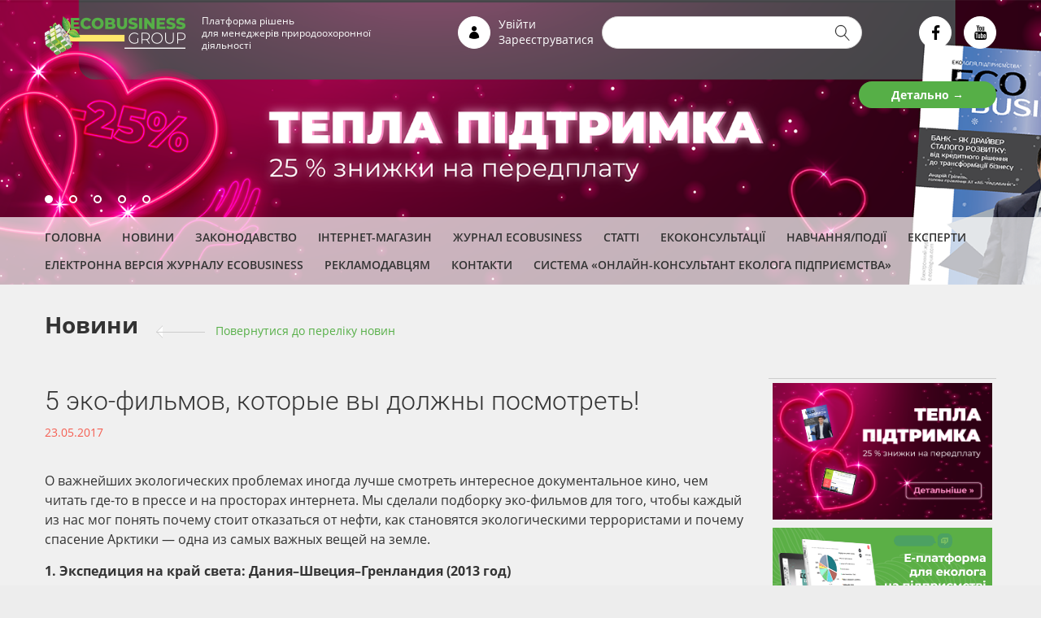

--- FILE ---
content_type: text/html; charset=utf-8
request_url: https://ecolog-ua.com/news/5-eko-fylmov-kotorye-vy-dolzhny-posmotret
body_size: 11397
content:
<!DOCTYPE html>
<html lang="uk">
<head>
  <meta name="viewport" content="width=device-width, initial-scale=1">
    <meta property="fb:app_id" content="249248722407387" />
  <meta http-equiv="Content-Type" content="text/html; charset=utf-8" />
<script src="https://www.google.com/recaptcha/api.js?hl=uk" async="async" defer="defer"></script>
<link rel="shortcut icon" href="https://ecolog-ua.com/sites/default/files/favicon.png" type="image/png" />
<meta name="description" content="О важнейших экологических проблемах иногда лучше смотреть интересное документальное кино, чем читать где-то в прессе и на просторах интернета. Мы сделали подборку эко-фильмов для того, чтобы каждый из нас мог понять почему стоит отказаться от нефти, как становятся экологическими террористами и почему спасение Арктики — одна из самых важных вещей на земле." />
<meta name="robots" content="follow, index" />
<link rel="image_src" href="https://ecolog-ua.com/sites/default/files/thumb_1.jpg" />
<link rel="canonical" href="https://ecolog-ua.com/news/5-eko-fylmov-kotorye-vy-dolzhny-posmotret" />
<link rel="shortlink" href="https://ecolog-ua.com/node/1279" />
<meta property="og:type" content="article" />
<meta property="og:url" content="https://ecolog-ua.com/news/5-eko-fylmov-kotorye-vy-dolzhny-posmotret" />
<meta property="og:title" content="5 эко-фильмов, которые вы должны посмотреть! | Журнал ECOBUSINESS" />
<meta property="og:description" content="О важнейших экологических проблемах иногда лучше смотреть интересное документальное кино, чем читать где-то в прессе и на просторах интернета. Мы сделали подборку эко-фильмов для того, чтобы каждый из нас мог понять почему стоит отказаться от нефти, как становятся экологическими террористами и почему спасение Арктики — одна из самых важных вещей на земле." />
<meta property="og:image" content="https://ecolog-ua.com/sites/default/files/thumb_1.jpg" />
  <title>5 эко-фильмов, которые вы должны посмотреть! | Журнал ECOBUSINESS</title>
  <link type="text/css" rel="stylesheet" href="https://ecolog-ua.com/sites/default/files/css/css_kShW4RPmRstZ3SpIC-ZvVGNFVAi0WEMuCnI0ZkYIaFw.css" media="all" />
<link type="text/css" rel="stylesheet" href="https://ecolog-ua.com/sites/default/files/css/css_vZ7OMldNxT0kN_1nW7_5iIquAxAdcU-aJ-ucVab5t40.css" media="all" />
<link type="text/css" rel="stylesheet" href="https://ecolog-ua.com/sites/default/files/css/css_FMr3ivniMkPUiZq7jozd-56cizOb6uWA5-Q3X3_6KR8.css" media="all" />
<link type="text/css" rel="stylesheet" href="https://ecolog-ua.com/sites/default/files/css/css_eXC4HfMzrFvANCh1-fP6aZinIJHUXGD3OIz6ReMzuWc.css" media="all" />
  <script type="text/javascript" src="https://ecolog-ua.com/sites/default/files/js/js_DrOcctyQAb6worxKwDXi6dEHZb_BFEmDLTlw93y4yBM.js"></script>
<script type="text/javascript" src="https://ecolog-ua.com/sites/default/files/js/js_Pt6OpwTd6jcHLRIjrE-eSPLWMxWDkcyYrPTIrXDSON0.js"></script>
<script type="text/javascript" src="https://ecolog-ua.com/sites/default/files/js/js_NpQFy4NWHBHFtoJaFKk6AseR-P7p_c-mnqnAKAvjj5g.js"></script>
<script type="text/javascript" src="https://ecolog-ua.com/sites/default/files/js/js_gHk2gWJ_Qw_jU2qRiUmSl7d8oly1Cx7lQFrqcp3RXcI.js"></script>
<script type="text/javascript" src="https://ecolog-ua.com/sites/default/files/js/js_VFv0usv9FTLotqq9Z3o4O5Z2x3HA-eN_D7eLyZT_gqM.js"></script>
<script type="text/javascript" src="https://ecolog-ua.com/sites/default/files/js/js_RrN3gfYfvthM7ZRpvryjbJRvN6LFHh6IhvsT7osY6JQ.js"></script>
<script type="text/javascript">
<!--//--><![CDATA[//><!--
jQuery.extend(Drupal.settings, {"basePath":"\/","pathPrefix":"","setHasJsCookie":0,"ajaxPageState":{"theme":"ecolog","theme_token":"sav9IGRmai4NzZmgHLYJmL_JjYRZrPBDWBW2TSnncOg","jquery_version":"1.12","jquery_version_token":"iuWLPB0RPNBFQ35G2oxDvLVi-q09ql51U085gGR9Eu4","js":{"public:\/\/google_tag\/language\/google_tag.uk.script.js":1,"sites\/all\/modules\/jquery_update\/replace\/jquery\/1.12\/jquery.min.js":1,"misc\/jquery-extend-3.4.0.js":1,"misc\/jquery-html-prefilter-3.5.0-backport.js":1,"misc\/jquery.once.js":1,"misc\/drupal.js":1,"sites\/all\/modules\/jquery_update\/js\/jquery_browser.js":1,"sites\/all\/modules\/jquery_update\/replace\/ui\/external\/jquery.cookie.js":1,"sites\/all\/modules\/jquery_update\/replace\/jquery.form\/4\/jquery.form.min.js":1,"misc\/ajax.js":1,"sites\/all\/modules\/jquery_update\/js\/jquery_update.js":1,"sites\/all\/modules\/entityreference\/js\/entityreference.js":1,"public:\/\/languages\/uk_nQXWw3-RjAAuaQihkuyND3e89yToJEEpCnHYK-uZPkY.js":1,"sites\/all\/modules\/captcha\/captcha.js":1,"misc\/progress.js":1,"sites\/all\/modules\/webform\/js\/webform.js":1,"sites\/all\/themes\/ecolog\/js\/jquery.validate.min.js":1,"sites\/all\/themes\/ecolog\/js\/underscore.js":1,"sites\/all\/themes\/ecolog\/js\/backbone-min.js":1,"sites\/all\/themes\/ecolog\/js\/backbone.epoxy.min.js":1,"sites\/all\/themes\/ecolog\/js\/jquery.custom-select.min.js":1,"sites\/all\/themes\/ecolog\/js\/blazy.min.js":1,"sites\/all\/themes\/ecolog\/js\/jquery.time-to.js":1,"sites\/all\/themes\/ecolog\/js\/jquery.mask.min.js":1,"sites\/all\/themes\/ecolog\/node_modules\/magnific-popup\/dist\/jquery.magnific-popup.min.js":1,"sites\/all\/themes\/ecolog\/js\/script.js":1},"css":{"modules\/system\/system.base.css":1,"modules\/system\/system.messages.css":1,"modules\/system\/system.theme.css":1,"modules\/comment\/comment.css":1,"modules\/field\/theme\/field.css":1,"modules\/node\/node.css":1,"modules\/search\/search.css":1,"modules\/user\/user.css":1,"sites\/all\/modules\/views\/css\/views.css":1,"sites\/all\/modules\/ckeditor\/css\/ckeditor.css":1,"sites\/all\/modules\/ctools\/css\/ctools.css":1,"sites\/all\/modules\/webform\/css\/webform.css":1,"sites\/all\/themes\/ecolog\/node_modules\/magnific-popup\/dist\/magnific-popup.css":1,"sites\/all\/themes\/ecolog\/dist\/css\/icons.css":1,"sites\/all\/themes\/ecolog\/dist\/css\/style.css":1}},"urlIsAjaxTrusted":{"\/news\/5-eko-fylmov-kotorye-vy-dolzhny-posmotret":true,"\/system\/ajax":true,"\/content\/rozsylka-novyn":true},"ajax":{"edit-submit--2":{"callback":"webform_ajax_callback","wrapper":"webform-ajax-wrapper-1571","progress":{"message":"","type":"throbber"},"event":"click","url":"\/system\/ajax","submit":{"_triggering_element_name":"op","_triggering_element_value":"\u041d\u0430\u0434\u0456\u0441\u043b\u0430\u0442\u0438"}}}});
//--><!]]>
</script>
</head>
<body id="uid0" class="html not-front not-logged-in one-sidebar sidebar-first page-node page-node- page-node-1279 node-type-news i18n-uk" >
  <div id="fb-root"></div>
  <script async defer crossorigin="anonymous" src="https://connect.facebook.net/uk_UA/sdk.js#xfbml=1&version=v3.3&appId=249248722407387&autoLogAppEvents=1"></script>
  <noscript aria-hidden="true"><iframe src="https://www.googletagmanager.com/ns.html?id=GTM-NBFDJQN" height="0" width="0" style="display:none;visibility:hidden"></iframe></noscript>  <div class="all-wrapper">
    <div class="page-wrapper">

        <div class="main-banners-wrapper">

          <div class="main-banners">

            <div id="main-banner-1" style="background-image: url( https://ecolog-ua.com/sites/default/files/styles/main_banner/public/main_banner/2-01.png?itok=jFcR2zha );" class="main-banner active" href="https://techmedia.com.ua/product/ecobusiness-ekolohiya-pidpryyemstva"><div class="banner-content"><a href="https://techmedia.com.ua/product/ecobusiness-ekolohiya-pidpryyemstva" class="main-banner-title" target="_blank"><p></p></a><a href="https://techmedia.com.ua/product/ecobusiness-ekolohiya-pidpryyemstva" class="main-banner-button" target="_blank">Детально →</a></div></div><div id="main-banner-2" style="background-image: url( https://ecolog-ua.com/sites/default/files/styles/main_banner/public/main_banner/1-03.png?itok=P_ZIMmsh );" class="main-banner" href="https://techmedia.com.ua/product/onlayn-konsultant-ekoloha-pidpryyemstva"><div class="banner-content"><a href="https://techmedia.com.ua/product/onlayn-konsultant-ekoloha-pidpryyemstva" class="main-banner-title" target="_blank"><p></p></a><a href="https://techmedia.com.ua/product/onlayn-konsultant-ekoloha-pidpryyemstva" class="main-banner-button" target="_blank">Детально →</a></div></div><div id="main-banner-3" style="background-image: url( https://ecolog-ua.com/sites/default/files/styles/main_banner/public/main_banner/1950h400.1.2026.png?itok=v2pPgTYM );" class="main-banner" href="https://e.ecolog-ua.com/ekolohiya-pidpryyemstva-2026-1"><div class="banner-content"><a href="https://e.ecolog-ua.com/ekolohiya-pidpryyemstva-2026-1" class="main-banner-title" target="_blank"><p><span style="color:#ffffff"> <strong> Свіжий випуск журналу <br>«ECOBUSINESS. Екологія <br>підприємства» №01 </strong> <br>вже доступний <br>на е-платформі </span> </p></a><a href="https://e.ecolog-ua.com/ekolohiya-pidpryyemstva-2026-1" class="main-banner-button" target="_blank">ЧИТАТИ НОМЕР»</a></div></div><div id="main-banner-4" style="background-image: url( https://ecolog-ua.com/sites/default/files/styles/main_banner/public/main_banner/golovniy-baner-1802.png?itok=s9kDmv6r );" class="main-banner" href="https://techmedia.com.ua/product/ekovektory-2026-osnovni-zminy-robochi-keysy-ta-priorytety-novoho-roku-onlayn-seminar"><div class="banner-content"><a href="https://techmedia.com.ua/product/ekovektory-2026-osnovni-zminy-robochi-keysy-ta-priorytety-novoho-roku-onlayn-seminar" class="main-banner-title" target="_blank"><p></p></a><a href="https://techmedia.com.ua/product/ekovektory-2026-osnovni-zminy-robochi-keysy-ta-priorytety-novoho-roku-onlayn-seminar" class="main-banner-button" target="_blank">ВЗЯТИ УЧАСТЬ</a></div></div><div id="main-banner-5" style="background-image: url( https://ecolog-ua.com/sites/default/files/styles/main_banner/public/main_banner/ekb4.png?itok=83leJ1gK );" class="main-banner" href="https://ecolog-ua.com/events/grafik-zahodiv"><div class="banner-content"><a href="https://ecolog-ua.com/events/grafik-zahodiv" class="main-banner-title" target="_blank"><p></p></a><a href="https://ecolog-ua.com/events/grafik-zahodiv" class="main-banner-button" target="_blank">Детальніше</a></div></div><div class="section"><div class="main-banners-switch"><div class="main-banner-switch main-banner-switch-1 active" data-id="1"></div><div class="main-banner-switch main-banner-switch-2" data-id="2"></div><div class="main-banner-switch main-banner-switch-3" data-id="3"></div><div class="main-banner-switch main-banner-switch-4" data-id="4"></div><div class="main-banner-switch main-banner-switch-5" data-id="5"></div></div></div>          </div>

          <div class="header"><div class="section clearfix">
                                <a href="/" title="Головна" rel="home" class="logo">
                      <img src="/sites/all/themes/ecolog/images/logo.png" alt="Головна" />
                  </a>
                  <div class="slogan">Платформа рішень<br/>для менеджерів природоохоронної<br/>діяльності</div>
                  <div class="header-blocks">
                    <i class="icon icon-user"></i>
                    <div class="header-user-block">
                                              <a href="/user/login">Увійти</a>
                        <a href="/user/register">Зареєструватися</a>
                                          </div>
                                            <div class="region region-search">
    <div id="block-search-form" class="block block-search clearfix" style="position: relative;">

  
  <div class="content">
    <form action="/news/5-eko-fylmov-kotorye-vy-dolzhny-posmotret" method="post" id="search-block-form" accept-charset="UTF-8"><div><div class="container-inline">
      <h2 class="element-invisible">Пошукова форма</h2>
    <div class="form-item form-type-textfield form-item-search-block-form">
  <label class="element-invisible" for="edit-search-block-form--2">Пошук </label>
 <input title="Введіть терміни, які необхідно знайти." type="text" id="edit-search-block-form--2" name="search_block_form" value="" size="15" maxlength="128" class="form-text" />
</div>
<div class="form-actions form-wrapper" id="edit-actions"><input type="submit" id="edit-submit" name="op" value="Пошук" class="form-submit" /></div><input type="hidden" name="form_build_id" value="form-N9SaPW2jDOhqOJ0MlwSJPk_1LjyXU1ce8Z-4cUoPDPA" />
<input type="hidden" name="form_id" value="search_block_form" />
</div>
</div></form>  </div>
</div>
  </div>
                    
                    <div class="social-buttons">
                        <a href="https://www.facebook.com/ekolog.ua/" target="_blank" class="social-button icon-facebook"></a><!--
                        --><a href="https://www.youtube.com/channel/UCYtLj_L2vOVyLmcn0LGs8BQ/" target="_blank" class="social-button icon-youtube"></a>
                    </div>

                  </div>

            </div>
          </div>

          <div class="main-menu"><div class="section clearfix">
                          <div class="region region-menu">
    <div id="block-menu-menu-menu-top" class="block block-menu clearfix" style="position: relative;">

  
  <div class="content">
    <ul class="menu"><li  class="first leaf"><a href="/">Головна</a></li>
<li  class="leaf"><a href="/news">Новини</a></li>
<li  class="leaf main-menu-second-line"><a href="https://e.ecolog-ua.com/search?mode=norm">Законодавство</a></li>
<li  class="leaf"><a href="https://techmedia.com.ua/catalog/promyslova-ekolohiya" target="_blank">Інтернет-магазин</a></li>
<li  class="leaf"><a href="https://ecolog-ua.com/about">Журнал ECOBUSINESS </a></li>
<li  class="leaf"><a href="/articles">Статті</a></li>
<li  class="leaf"><a href="/consultation">Екоконсультації</a></li>
<li  class="leaf"><a href="/events">Навчання/Події</a></li>
<li  class="leaf"><a href="https://ecolog-ua.com/content/eksperty-portalu-ecolog-uacom-systemy-onlayn-konsultant-ekologa-pidpryyemstva-ta-zhurnalu">ЕКСПЕРТИ</a></li>
<li  class="leaf"><a href="https://e.ecolog-ua.com" target="_blank">Електронна версія журналу ECOBUSINESS</a></li>
<li  class="collapsed"><a href="/reklamodavcyam">Рекламодавцям</a></li>
<li  class="leaf"><a href="/content/kontakti">Контакти</a></li>
<li  class="last leaf"><a href="https://ecologiya.com.ua/" target="_blank">Система «Онлайн-консультант еколога підприємства»</a></li>
</ul>  </div>
</div>
  </div>
                        </div>
          </div>

        </div>

        <div class="page">

          
            <div class="main-wrapper clearfix">
                <div class="main clearfix">

                    <div class="column-content clearfix"><div class="section">
                                                  <div class="region region-content">
    <div id="block-system-main" class="block block-system clearfix" style="position: relative;">

    <a href="https://prytulafoundation.org/uk/home/support_page" class="donate" target="_blank">
    <img src="https://prytulafoundation.org/assets/logo-black-4b22647d1907efd28d4cbdf69da3051d2babcb88ef128dcd4ca8516afbe850dc.svg"/>
  </a>

  <div class="content">
    <h2>Новини</h2><span class="backlink"><span class="long-arrow-left"><span class="arrow-line"></span></span><a href="/news">Повернутися до переліку новин</a></span>
<div id="node-1279" class="node node-news node-full node-full clearfix">
        <h1>5 эко-фильмов, которые вы должны посмотреть!</h1>
    <div class="post-date">23.05.2017</div>
    <div class="content clearfix">
      <div class="field field-name-body field-type-text-with-summary field-label-hidden"><div class="field-items"><div class="field-item even"><style type="text/css">.btn {
	display:block;
	text-decoration:none !important;
	background:#68AC35;
	color:#fff !important;
	width:250px;
	padding:13px;
	text-align: center;
	font-size:16px;
}
.btn:hover {
	background:#79bc48;
	text-decoration:none;
}
</style>
<p>О важнейших экологических проблемах иногда лучше смотреть интересное документальное кино, чем читать где-то в прессе и на просторах интернета. Мы сделали подборку эко-фильмов для того, чтобы каждый из нас мог понять почему стоит отказаться от нефти, как становятся экологическими террористами и почему спасение Арктики — одна из самых важных вещей на земле.</p>
<p><strong>1. Экспедиция на край света: Дания–Швеция–Гренландия (2013 год)</strong></p>
<p align="center"><img src="https://rodovid.me/uploads/images/01/63/53/2017/05/20/e3afc6.jpg" title="Экспедиция на край света" alt="Экспедиция на край света: Мировая экология"></p>
<p>В этом фильме, наверное, как ни в одном Гренландия показана во всех своей холодной и величественной красе. Это придает картине особый колорит. А сам фильм повествует о путешествии геологов, художников и фотографов, которые однажды отправились в необычное приключение. Здесь герои фильма рассуждают о смысле жизни, понимают в какой опасности сегодня находится человек и планета. Именно здесь вдали от дома, люди далекие от мира исследований экологических катастроф следят за тем, к чему может привести стремительно тающие арктические льды. </p>
<p><strong>2. Жизнь и борьба Вибо Людвига (2011 год)</strong></p>
<p align="center"><img src="https://rodovid.me/uploads/images/01/63/53/2017/05/20/b9814b.jpg" title="Жизнь и борьба Вибо Людвига" alt="Жизнь и борьба Вибо Людвига: Мировая экология"></p>
<p>Еще одна необычная лента. Возможно кто-то уже слышал о бывшем пасторе Вибо Людвиге, который и не подозревал, что перебравшись жить с семьей в канадскую провинцию Альберта, он станет знаменитым на весь мир экологическим террористом. Главному и герою и его семье не удалось жить в мире и благости, как выяснилось Людвиг построил свой дом на территории крупнейшего в Канаде месторождения природного газа. Когда с властями и добывающими компаниями договорится мирно не удалось бывший пастор встал на тропу войны…<br>
  <br>
<strong>3. Искупление (2012 год)</strong></p>
<p align="center"><img src="https://rodovid.me/uploads/images/01/63/53/2017/05/20/153ad0.jpg" title="Искупление" alt="Искупление: Мировая экология"></p>
<p>Этот фильм однозначно стоит смотреть всем – он был номинирован на премию «Оскар» в категории «короткометражное документальное кино». Знаете ли вы кто такие «каннеры»? Так принято называть в США людей, которые живут на деньги, вырученные со сбора и сортировки пустой тары. Американский репортёр Джон Алперт рассказал о тех, кто стал экологически сознательным поневоле… Получился весьма нетипичный взгляд на величественный и сверкающий огнями Нью-Йорк.</p>
<p><strong>4. Больше, чем мёд (2012 год)</strong></p>
<p align="center"><img src="https://rodovid.me/uploads/images/01/63/53/2017/05/20/6bc3c8.jpg" title="Больше, чем мед" alt="Больше, чем мед: Мировая экология"></p>
<p>Привычные нам существа – пчелы, как показывает режиссёр фильма Маркус Имхоф, оказывается на грани исчезновения. Имхоф отправляется в долгое и далекое путешествие для того, чтобы выяснить, почему же это происходит. А в результате картина превратилась в не просто документальное кино, а в целую оду маленьким трудолюбивым насекомым, и человеческому труду.</p>
<p><strong>5. Черный лед (2015 год)</strong></p>
<p align="center"><img src="https://rodovid.me/uploads/images/01/63/53/2017/05/20/d896c9.jpg" title="Черный лед" alt="Черный лед: Мировая экология"></p>
<p>Этот нидерландский фильм о мирной акции «Гринпис» на российской нефтяной платформе «Приразломная» превратившуюся в самый настоящий триллер с перестрелками, угрозами и захватом с вертолета. Тридцать человек прибыли к платформе для того, чтобы подняться на нее и прикрепить к баннер. Они делали так десятки раз — в Норвегии, Гренландии и России, но в этот раз все будет по-другому. Фильм также очень доходчиво объясняет почему Арктика холодное сердце земли и к чему опасные промышленные проекты могут привести в итоге. О, том смелые или безумцы эти люди, желающие противостоять системе решать вам после просмотра.</p>
<p><strong>Джерело:</strong> <span style="color:#777;">rodovid.me</span></p>
<table cellpadding="0" cellspacing="0" style="margin-bottom:5px;" width="828"><tbody><tr>
<td style="text-align:center; background:#cadf9c; padding:3px; color:#447f17;" width="100%">Завжди актуальні матеріали в журналі<br />
<strong>«Екологія підприємства»</strong></td>
<td><a class="btn" href="http://mediapro.com.ua/product/ekologia-pidpriemstva" target="_blank"><strong>Придбати видання</strong></a></td>
</tr></tbody></table></div></div></div><div class="more-social-pages"><p>Дізнавайтесь першими найсвіжіші новини з екології на нашій сторінці в <a href="https://www.facebook.com/ekolog.ua/" target="_blank" style="color: blue;"> Facebook</a></p></div>
      <div class="subscribe-buttons clearfix">
        <div class="news-button subsrcibe-button">Отримувати новини</div>
              </div>

          </div>
</div>
  </div>
</div>
<div id="block-mdblocks-more-materials" class="block block-mdblocks clearfix" style="position: relative;">

    <h2>Читайте також:</h2>

  <div class="content">
    <ul class="more-materials"><li><a href="/news/reforma-zapobigannya-promyslovomu-zabrudnennyu-uryadom-stvoreno-mozhlyvosti-dlya-zbilshennya">Реформа запобігання промисловому забрудненню: Урядом створено можливості для збільшення перехідного періоду для впровадження НДТМ підприємствами</a></li><li><a href="/news/kurs-pidvyshchennya-kvalifikaciyi-ekspluataciya-ustanovok-ochystky-gazu-2026-tehnichni-pravovi">Курс підвищення кваліфікації «Експлуатація установок очистки газу – 2026: технічні, правові та практичні екоаспекти» відбувся 12 лютого у форматі онлайн</a></li><li><a href="/news/uryad-zatverdyv-poryadok-vykonannya-cilovyh-pokaznykiv-z-povtornogo-vykorystannya-ta-recyklingu">Уряд затвердив порядок виконання цільових показників з повторного використання та рециклінгу будівельних відходів</a></li><li><a href="/news/svizhyy-vypusk-zhurnalu-ecobusiness-ekologiya-pidpryyemstva-no2-vzhe-dostupnyy-na-e-platformi-0">Свіжий випуск журналу «ECOBUSINESS. Екологія підприємства» №2 вже доступний на е-платформі</a></li><li><a href="/articles/shist-krokiv-dlya-zabezpechennya-ekologichnoyi-vidpovidalnosti-za-vyroblenu-produkciyu">Шість кроків для забезпечення екологічної відповідальності за вироблену продукцію</a></li><li><a href="/news/top-10-zapytan-vidpovidey-vid-menedzheriv-pryrodoohoronnyh-sluzhb-za-sichen">ТОП-10 запитань-відповідей від менеджерів природоохоронних служб за січень</a></li><li><a href="/news/uryad-zatverdyv-zagalnoderzhavni-koeficiyenty-vykydiv-parnykovyh-gaziv-dlya-spozhyvannya">Уряд затвердив загальнодержавні коефіцієнти викидів парникових газів для споживання кінцевої енергії</a></li><li><a href="/articles/velyki-spalyuvalni-ustanovky-otrymaly-vidterminuvannya-yak-shchodo-svam">Великі спалювальні установки отримали відтермінування: а як щодо СВАМ?</a></li><li><a href="/news/oglyad-zmin-pryrodoohoronnogo-zakonodavstva-za-sichen-2026-roku">Огляд змін природоохоронного законодавства за січень 2026 року</a></li><li><a href="/news/shpalery-dlya-robochogo-stolu-ekologa-na-lyutyy">Шпалери для робочого столу еколога на лютий</a></li></ul>  </div>
</div>
  </div>
                        </div></div>

                                        <div class="column-sidebar"><div class="section">
                            <div class="region region-sidebar-first">
    <div id="block-block-44" class="block block-block clearfix" style="position: relative;">

  
  <div class="content">
    <table border="0" cellpadding="5" cellspacing="5" style="width:275px;">
	<tbody>
		<tr>
			<td><a href="https://techmedia.com.ua/product/ecobusiness-ekolohiya-pidpryyemstva" target="_blank"><img alt="" src="https://ecolog-ua.com/sites/default/files/BIILS/february_portal_news.png" style="width: 270px; height: 168px;" /></a></td></tr>
		<tr>
			<td><a href="https://e.ecolog-ua.com/" rel="noindex nofollow" target="_blank"><img alt="" src="https://ecolog-ua.com/sites/default/files/events/e-platforma.png" /></a></td></tr>
		<tr>
			<td><br />
				&nbsp;</td></tr>
		<tr>
			<td><a href="https://ecolog-ua.com/content/shukayemo-ekspertiv-ekologiv" target="_blank"><img alt="" src="https://ecolog-ua.com/sites/default/files/events/ek.png" style="width: 270px; height: 152px;" /></a></td></tr>
		<tr>
			<td><a href="https://techmedia.com.ua/catalog/promyslova-ekolohiya" rel="noindex nofollow" target="_blank"><img alt="" src="https://ecolog-ua.com/sites/default/files/2022/31_05_3.jpg?_t=1653993000" style="width: 270px; height: 146px;" /></a></td></tr></tbody></table>
<p>&nbsp;</p>
<center><script async src="//pagead2.googlesyndication.com/pagead/js/adsbygoogle.js"></script><!-- EP adaptiv вертикаль right --><script>
(adsbygoogle = window.adsbygoogle || []).push({});
</script></center>  </div>
</div>
  </div>
                          </div></div>
                  
                </div>

              
            </div>

        </div>

        <div class="footer-wrapper">

            <div class="footer clearfix">

                <div class="footer-info clearfix">

                    <a href="/" title="Головна" rel="home" class="logo">
                        <img src="/sites/all/themes/ecolog/images/logo.png" alt="Головна" />
                    </a>
                    <div class="slogan">Платформа рішень<br/>для менеджерів природоохоронної<br/>діяльності</div>

                    <div class="social-buttons">
                        <a href="https://www.facebook.com/ekolog.ua/" target="_blank" class="social-button icon-facebook"></a><!--
                        --><a href="https://www.youtube.com/channel/UCYtLj_L2vOVyLmcn0LGs8BQ/" target="_blank" class="social-button icon-youtube"></a>
                    </div>
                    <div class="news-button subsrcibe-button">Отримувати новини</div>
                    <div class="footer-address">
                        Україна, м. Київ, вул. Микільсько-Слобідська, 1А, 02002<br/>
                        <br/>
                        Тел.: <a href="tel:0800215522">0 800 215 522</a> (безкоштовно в межах України), <a href="tel:+380666908710">+38 066 690 87 10</a> (WhatsApp, Viber, Telegram)<br/>
                        <br/>
                        <a href="mailto:info@techmedia.com.ua" class="mailto-link">info<span class="highlight">@</span>techmedia.com.ua</a>
                    </div>

                </div>

                <div class="main-menu">
                                            <div class="region region-menu">
      <div class="region region-menu">
    <div id="block-menu-menu-menu-top" class="block block-menu clearfix" style="position: relative;">

  
  <div class="content">
    <ul class="menu"><li  class="first leaf"><a href="/">Головна</a></li>
<li  class="leaf"><a href="/news">Новини</a></li>
<li  class="leaf main-menu-second-line"><a href="https://e.ecolog-ua.com/search?mode=norm">Законодавство</a></li>
<li  class="leaf"><a href="https://techmedia.com.ua/catalog/promyslova-ekolohiya" target="_blank">Інтернет-магазин</a></li>
<li  class="leaf"><a href="https://ecolog-ua.com/about">Журнал ECOBUSINESS </a></li>
<li  class="leaf"><a href="/articles">Статті</a></li>
<li  class="leaf"><a href="/consultation">Екоконсультації</a></li>
<li  class="leaf"><a href="/events">Навчання/Події</a></li>
<li  class="leaf"><a href="https://ecolog-ua.com/content/eksperty-portalu-ecolog-uacom-systemy-onlayn-konsultant-ekologa-pidpryyemstva-ta-zhurnalu">ЕКСПЕРТИ</a></li>
<li  class="leaf"><a href="https://e.ecolog-ua.com" target="_blank">Електронна версія журналу ECOBUSINESS</a></li>
<li  class="collapsed"><a href="/reklamodavcyam">Рекламодавцям</a></li>
<li  class="leaf"><a href="/content/kontakti">Контакти</a></li>
<li  class="last leaf"><a href="https://ecologiya.com.ua/" target="_blank">Система «Онлайн-консультант еколога підприємства»</a></li>
</ul>  </div>
</div>
  </div>
  </div>
                                    </div>

            </div>

            <div class="subfooter-block clearfix">
                <div class="copy-info">
                    <p>Цитування, копіювання окремих частин текстів чи зображень, передрук чи будь-яке інше поширення інформації ECOBUSINESS можливе за умови посилання на ECOBUSINESS (<a href="http://ecolog-ua.com">www.ecolog-ua.com</a>).</p>
                    <p>Для інтернет-видань гіперпосилання є обов'язковим. Матеріали в блоці «Новини партнерів» публікуються на правах реклами, відповідальність за їхній зміст несе рекламодавець.</p>
                    <br>
                    <div class="site-rules"><a href="/pravyla-korystuvannya-saytom" class="link-green" style="color:#56af47">Правила користування сайтом</a></div>
                </div>
                <div class="copyrights-info">© 2026. Усі права захищені</div>
            </div>

        </div>

    </div>
</div>
    <div class="region region-popups">
    <div id="block-webform-client-block-1571" class="block block-webform clearfix" style="position: relative;">

  
  <div class="content">
    <div id="node-1571" class="node node-webform clearfix">
            <h2>
      <a href="/content/rozsylka-novyn">Розсилка новин</a>
    </h2>
        
  <div class="content clearfix">
    <div class="field field-name-body field-type-text-with-summary field-label-hidden"><div class="field-items"><div class="field-item even"><div class="popup-close-btn"><i class="icon icon-close">&nbsp;</i></div>
<div class="popup-title">Підписатися</div>
<div class="popup-subtitle">на розсилку новин</div></div></div></div><div id="webform-ajax-wrapper-1571"><form class="webform-client-form webform-client-form-1571 webform-hints" action="/content/rozsylka-novyn" method="post" id="webform-client-form-1571" accept-charset="UTF-8"><div><div  class="form-item webform-component webform-component-email webform-component--email">
  <label class="element-invisible" for="edit-submitted-email">Email <span class="form-required" title="Це поле - обов’язкове.">*</span></label>
 <input required="required" class="email webform-hints-field form-text form-email required" title="Email (обов&#039;язково)" placeholder="Email (обов&#039;язково)" type="email" id="edit-submitted-email" name="submitted[email]" size="60" />
</div>
<div  class="form-item webform-component webform-component-textfield webform-component--name">
  <label class="element-invisible" for="edit-submitted-name">Ім'я <span class="form-required" title="Це поле - обов’язкове.">*</span></label>
 <input required="required" title="Ім&#039;я (обов&#039;язково)" placeholder="Ім&#039;я (обов&#039;язково)" class="webform-hints-field form-text required" type="text" id="edit-submitted-name" name="submitted[name]" value="" size="60" maxlength="128" />
</div>
<div  class="form-item webform-component webform-component-textfield webform-component--phone">
  <label class="element-invisible" for="edit-submitted-phone">Телефон <span class="form-required" title="Це поле - обов’язкове.">*</span></label>
 <input required="required" class="phone webform-hints-field form-text required" title="Телефон (обов&#039;язково)" placeholder="Телефон (обов&#039;язково)" type="text" id="edit-submitted-phone" name="submitted[phone]" value="" size="60" maxlength="128" />
</div>
<div  class="form-item webform-component webform-component-textfield webform-component--position">
  <label class="element-invisible" for="edit-submitted-position">Посада <span class="form-required" title="Це поле - обов’язкове.">*</span></label>
 <input required="required" title="Посада (обов&#039;язково)" placeholder="Посада (обов&#039;язково)" class="webform-hints-field form-text required" type="text" id="edit-submitted-position" name="submitted[position]" value="" size="60" maxlength="128" />
</div>
<input type="hidden" name="details[sid]" />
<input type="hidden" name="details[page_num]" value="1" />
<input type="hidden" name="details[page_count]" value="1" />
<input type="hidden" name="details[finished]" value="0" />
<input type="hidden" name="form_build_id" value="form-_rfcMXh9fHkjXyBfUQVX0_E4cuqw3_dmI-ukZnVEVu0" />
<input type="hidden" name="form_id" value="webform_client_form_1571" />
<input type="hidden" name="webform_ajax_wrapper_id" value="webform-ajax-wrapper-1571" />
<input type="hidden" name="timegate" value="1771890169" />
<fieldset class="captcha form-wrapper"><legend><span class="fieldset-legend">CAPTCHA</span></legend><div class="fieldset-wrapper"><div class="fieldset-description">Мета цього запитання — довести, що ви є реальним відвідувачем і запобігти автоматизованим розсиланням спаму.</div><input type="hidden" name="captcha_sid" value="46363984" />
<input type="hidden" name="captcha_token" value="a1bf2321717344285923c4a7beaec8ac" />
<input type="hidden" name="captcha_response" value="Google no captcha" />
<div class="g-recaptcha" data-sitekey="6LfgeuQUAAAAAOzCwE6irfur6Yv5U7xBSnb7ovFr" data-theme="light" data-type="image"></div><input type="hidden" name="captcha_cacheable" value="1" />
</div></fieldset>
<div class="form-actions"><input class="webform-submit button-primary form-submit" type="submit" id="edit-submit--2" name="op" value="Надіслати" /></div></div></form></div>  </div>
    </div>
  </div>
</div>
  </div>
<div class="auth-popups">
  <div id="forms-download-popup" class="auth-popup">
    <div class="close-btn">X</div>
    <div class="auth-messesage">Завантаженя матеріалів цього розділу доступне тільки для зареєстрованих користувачів порталу.</div>
    <div><a href="/user" id="link-enter">УВІЙТИ</a> <span>чи</span> <a href="/user/register" id="link-register">ЗАРЕЄСТРУВАТИСЯ</a></div>
    <a href="/user/password" id="link-password" class="buttons-style">Забули пароль?</a>
  </div>
  <div id="articles-read-popup" class="auth-popup">
    <div class="close-btn">X</div>
    <div class="auth-messesage">Читати матеріали цього розділу в повному обсязі можуть лише зареєстровані користувачі порталу</div>
    <div><a href="/user" id="link-enter">УВІЙТИ</a> <span>чи</span> <a href="/user/register" id="link-register">ЗАРЕЄСТРУВАТИСЯ</a></div>
    <a href="/user/password" id="link-password" class="buttons-style">Забули пароль?</a>
  </div>
</div>
<div class="fixed-likebox js-likebox">
    <div class="d-close" id="js-likebox-close" title="Close"></div>
    <p class="likebox-head">Щоб отримувати всі публікації <br>від сайту «ecolog-ua.com» <br>у&nbsp;Facebook — натисніть <b>«Подобається»</b></p>
    <div class="fb-page" data-href="https://www.facebook.com/ekolog.ua" data-width="270" data-height="240" data-small-header="false" data-adapt-container-width="true" data-hide-cover="false" data-hide-cta="true" data-show-facepile="true"><blockquote cite="https://www.facebook.com/ekolog.ua" class="fb-xfbml-parse-ignore"><a class="btn fa-facebook" href="https://www.facebook.com/ekolog.ua">ecolog-ua.com</a></blockquote></div>
    <p class="hide-box" id="js-likebox-hide">Дякую, <br>не показуйте мені це!</p>
</div>
    </body>
</html>


--- FILE ---
content_type: text/html; charset=utf-8
request_url: https://www.google.com/recaptcha/api2/anchor?ar=1&k=6LfgeuQUAAAAAOzCwE6irfur6Yv5U7xBSnb7ovFr&co=aHR0cHM6Ly9lY29sb2ctdWEuY29tOjQ0Mw..&hl=uk&type=image&v=vUgXt_KV952_-5BB2jjloYzl&theme=light&size=normal&anchor-ms=20000&execute-ms=30000&cb=l5uwbe28ex2g
body_size: 49780
content:
<!DOCTYPE HTML><html dir="ltr" lang="uk"><head><meta http-equiv="Content-Type" content="text/html; charset=UTF-8">
<meta http-equiv="X-UA-Compatible" content="IE=edge">
<title>reCAPTCHA</title>
<style type="text/css">
/* cyrillic-ext */
@font-face {
  font-family: 'Roboto';
  font-style: normal;
  font-weight: 400;
  font-stretch: 100%;
  src: url(//fonts.gstatic.com/s/roboto/v48/KFO7CnqEu92Fr1ME7kSn66aGLdTylUAMa3GUBHMdazTgWw.woff2) format('woff2');
  unicode-range: U+0460-052F, U+1C80-1C8A, U+20B4, U+2DE0-2DFF, U+A640-A69F, U+FE2E-FE2F;
}
/* cyrillic */
@font-face {
  font-family: 'Roboto';
  font-style: normal;
  font-weight: 400;
  font-stretch: 100%;
  src: url(//fonts.gstatic.com/s/roboto/v48/KFO7CnqEu92Fr1ME7kSn66aGLdTylUAMa3iUBHMdazTgWw.woff2) format('woff2');
  unicode-range: U+0301, U+0400-045F, U+0490-0491, U+04B0-04B1, U+2116;
}
/* greek-ext */
@font-face {
  font-family: 'Roboto';
  font-style: normal;
  font-weight: 400;
  font-stretch: 100%;
  src: url(//fonts.gstatic.com/s/roboto/v48/KFO7CnqEu92Fr1ME7kSn66aGLdTylUAMa3CUBHMdazTgWw.woff2) format('woff2');
  unicode-range: U+1F00-1FFF;
}
/* greek */
@font-face {
  font-family: 'Roboto';
  font-style: normal;
  font-weight: 400;
  font-stretch: 100%;
  src: url(//fonts.gstatic.com/s/roboto/v48/KFO7CnqEu92Fr1ME7kSn66aGLdTylUAMa3-UBHMdazTgWw.woff2) format('woff2');
  unicode-range: U+0370-0377, U+037A-037F, U+0384-038A, U+038C, U+038E-03A1, U+03A3-03FF;
}
/* math */
@font-face {
  font-family: 'Roboto';
  font-style: normal;
  font-weight: 400;
  font-stretch: 100%;
  src: url(//fonts.gstatic.com/s/roboto/v48/KFO7CnqEu92Fr1ME7kSn66aGLdTylUAMawCUBHMdazTgWw.woff2) format('woff2');
  unicode-range: U+0302-0303, U+0305, U+0307-0308, U+0310, U+0312, U+0315, U+031A, U+0326-0327, U+032C, U+032F-0330, U+0332-0333, U+0338, U+033A, U+0346, U+034D, U+0391-03A1, U+03A3-03A9, U+03B1-03C9, U+03D1, U+03D5-03D6, U+03F0-03F1, U+03F4-03F5, U+2016-2017, U+2034-2038, U+203C, U+2040, U+2043, U+2047, U+2050, U+2057, U+205F, U+2070-2071, U+2074-208E, U+2090-209C, U+20D0-20DC, U+20E1, U+20E5-20EF, U+2100-2112, U+2114-2115, U+2117-2121, U+2123-214F, U+2190, U+2192, U+2194-21AE, U+21B0-21E5, U+21F1-21F2, U+21F4-2211, U+2213-2214, U+2216-22FF, U+2308-230B, U+2310, U+2319, U+231C-2321, U+2336-237A, U+237C, U+2395, U+239B-23B7, U+23D0, U+23DC-23E1, U+2474-2475, U+25AF, U+25B3, U+25B7, U+25BD, U+25C1, U+25CA, U+25CC, U+25FB, U+266D-266F, U+27C0-27FF, U+2900-2AFF, U+2B0E-2B11, U+2B30-2B4C, U+2BFE, U+3030, U+FF5B, U+FF5D, U+1D400-1D7FF, U+1EE00-1EEFF;
}
/* symbols */
@font-face {
  font-family: 'Roboto';
  font-style: normal;
  font-weight: 400;
  font-stretch: 100%;
  src: url(//fonts.gstatic.com/s/roboto/v48/KFO7CnqEu92Fr1ME7kSn66aGLdTylUAMaxKUBHMdazTgWw.woff2) format('woff2');
  unicode-range: U+0001-000C, U+000E-001F, U+007F-009F, U+20DD-20E0, U+20E2-20E4, U+2150-218F, U+2190, U+2192, U+2194-2199, U+21AF, U+21E6-21F0, U+21F3, U+2218-2219, U+2299, U+22C4-22C6, U+2300-243F, U+2440-244A, U+2460-24FF, U+25A0-27BF, U+2800-28FF, U+2921-2922, U+2981, U+29BF, U+29EB, U+2B00-2BFF, U+4DC0-4DFF, U+FFF9-FFFB, U+10140-1018E, U+10190-1019C, U+101A0, U+101D0-101FD, U+102E0-102FB, U+10E60-10E7E, U+1D2C0-1D2D3, U+1D2E0-1D37F, U+1F000-1F0FF, U+1F100-1F1AD, U+1F1E6-1F1FF, U+1F30D-1F30F, U+1F315, U+1F31C, U+1F31E, U+1F320-1F32C, U+1F336, U+1F378, U+1F37D, U+1F382, U+1F393-1F39F, U+1F3A7-1F3A8, U+1F3AC-1F3AF, U+1F3C2, U+1F3C4-1F3C6, U+1F3CA-1F3CE, U+1F3D4-1F3E0, U+1F3ED, U+1F3F1-1F3F3, U+1F3F5-1F3F7, U+1F408, U+1F415, U+1F41F, U+1F426, U+1F43F, U+1F441-1F442, U+1F444, U+1F446-1F449, U+1F44C-1F44E, U+1F453, U+1F46A, U+1F47D, U+1F4A3, U+1F4B0, U+1F4B3, U+1F4B9, U+1F4BB, U+1F4BF, U+1F4C8-1F4CB, U+1F4D6, U+1F4DA, U+1F4DF, U+1F4E3-1F4E6, U+1F4EA-1F4ED, U+1F4F7, U+1F4F9-1F4FB, U+1F4FD-1F4FE, U+1F503, U+1F507-1F50B, U+1F50D, U+1F512-1F513, U+1F53E-1F54A, U+1F54F-1F5FA, U+1F610, U+1F650-1F67F, U+1F687, U+1F68D, U+1F691, U+1F694, U+1F698, U+1F6AD, U+1F6B2, U+1F6B9-1F6BA, U+1F6BC, U+1F6C6-1F6CF, U+1F6D3-1F6D7, U+1F6E0-1F6EA, U+1F6F0-1F6F3, U+1F6F7-1F6FC, U+1F700-1F7FF, U+1F800-1F80B, U+1F810-1F847, U+1F850-1F859, U+1F860-1F887, U+1F890-1F8AD, U+1F8B0-1F8BB, U+1F8C0-1F8C1, U+1F900-1F90B, U+1F93B, U+1F946, U+1F984, U+1F996, U+1F9E9, U+1FA00-1FA6F, U+1FA70-1FA7C, U+1FA80-1FA89, U+1FA8F-1FAC6, U+1FACE-1FADC, U+1FADF-1FAE9, U+1FAF0-1FAF8, U+1FB00-1FBFF;
}
/* vietnamese */
@font-face {
  font-family: 'Roboto';
  font-style: normal;
  font-weight: 400;
  font-stretch: 100%;
  src: url(//fonts.gstatic.com/s/roboto/v48/KFO7CnqEu92Fr1ME7kSn66aGLdTylUAMa3OUBHMdazTgWw.woff2) format('woff2');
  unicode-range: U+0102-0103, U+0110-0111, U+0128-0129, U+0168-0169, U+01A0-01A1, U+01AF-01B0, U+0300-0301, U+0303-0304, U+0308-0309, U+0323, U+0329, U+1EA0-1EF9, U+20AB;
}
/* latin-ext */
@font-face {
  font-family: 'Roboto';
  font-style: normal;
  font-weight: 400;
  font-stretch: 100%;
  src: url(//fonts.gstatic.com/s/roboto/v48/KFO7CnqEu92Fr1ME7kSn66aGLdTylUAMa3KUBHMdazTgWw.woff2) format('woff2');
  unicode-range: U+0100-02BA, U+02BD-02C5, U+02C7-02CC, U+02CE-02D7, U+02DD-02FF, U+0304, U+0308, U+0329, U+1D00-1DBF, U+1E00-1E9F, U+1EF2-1EFF, U+2020, U+20A0-20AB, U+20AD-20C0, U+2113, U+2C60-2C7F, U+A720-A7FF;
}
/* latin */
@font-face {
  font-family: 'Roboto';
  font-style: normal;
  font-weight: 400;
  font-stretch: 100%;
  src: url(//fonts.gstatic.com/s/roboto/v48/KFO7CnqEu92Fr1ME7kSn66aGLdTylUAMa3yUBHMdazQ.woff2) format('woff2');
  unicode-range: U+0000-00FF, U+0131, U+0152-0153, U+02BB-02BC, U+02C6, U+02DA, U+02DC, U+0304, U+0308, U+0329, U+2000-206F, U+20AC, U+2122, U+2191, U+2193, U+2212, U+2215, U+FEFF, U+FFFD;
}
/* cyrillic-ext */
@font-face {
  font-family: 'Roboto';
  font-style: normal;
  font-weight: 500;
  font-stretch: 100%;
  src: url(//fonts.gstatic.com/s/roboto/v48/KFO7CnqEu92Fr1ME7kSn66aGLdTylUAMa3GUBHMdazTgWw.woff2) format('woff2');
  unicode-range: U+0460-052F, U+1C80-1C8A, U+20B4, U+2DE0-2DFF, U+A640-A69F, U+FE2E-FE2F;
}
/* cyrillic */
@font-face {
  font-family: 'Roboto';
  font-style: normal;
  font-weight: 500;
  font-stretch: 100%;
  src: url(//fonts.gstatic.com/s/roboto/v48/KFO7CnqEu92Fr1ME7kSn66aGLdTylUAMa3iUBHMdazTgWw.woff2) format('woff2');
  unicode-range: U+0301, U+0400-045F, U+0490-0491, U+04B0-04B1, U+2116;
}
/* greek-ext */
@font-face {
  font-family: 'Roboto';
  font-style: normal;
  font-weight: 500;
  font-stretch: 100%;
  src: url(//fonts.gstatic.com/s/roboto/v48/KFO7CnqEu92Fr1ME7kSn66aGLdTylUAMa3CUBHMdazTgWw.woff2) format('woff2');
  unicode-range: U+1F00-1FFF;
}
/* greek */
@font-face {
  font-family: 'Roboto';
  font-style: normal;
  font-weight: 500;
  font-stretch: 100%;
  src: url(//fonts.gstatic.com/s/roboto/v48/KFO7CnqEu92Fr1ME7kSn66aGLdTylUAMa3-UBHMdazTgWw.woff2) format('woff2');
  unicode-range: U+0370-0377, U+037A-037F, U+0384-038A, U+038C, U+038E-03A1, U+03A3-03FF;
}
/* math */
@font-face {
  font-family: 'Roboto';
  font-style: normal;
  font-weight: 500;
  font-stretch: 100%;
  src: url(//fonts.gstatic.com/s/roboto/v48/KFO7CnqEu92Fr1ME7kSn66aGLdTylUAMawCUBHMdazTgWw.woff2) format('woff2');
  unicode-range: U+0302-0303, U+0305, U+0307-0308, U+0310, U+0312, U+0315, U+031A, U+0326-0327, U+032C, U+032F-0330, U+0332-0333, U+0338, U+033A, U+0346, U+034D, U+0391-03A1, U+03A3-03A9, U+03B1-03C9, U+03D1, U+03D5-03D6, U+03F0-03F1, U+03F4-03F5, U+2016-2017, U+2034-2038, U+203C, U+2040, U+2043, U+2047, U+2050, U+2057, U+205F, U+2070-2071, U+2074-208E, U+2090-209C, U+20D0-20DC, U+20E1, U+20E5-20EF, U+2100-2112, U+2114-2115, U+2117-2121, U+2123-214F, U+2190, U+2192, U+2194-21AE, U+21B0-21E5, U+21F1-21F2, U+21F4-2211, U+2213-2214, U+2216-22FF, U+2308-230B, U+2310, U+2319, U+231C-2321, U+2336-237A, U+237C, U+2395, U+239B-23B7, U+23D0, U+23DC-23E1, U+2474-2475, U+25AF, U+25B3, U+25B7, U+25BD, U+25C1, U+25CA, U+25CC, U+25FB, U+266D-266F, U+27C0-27FF, U+2900-2AFF, U+2B0E-2B11, U+2B30-2B4C, U+2BFE, U+3030, U+FF5B, U+FF5D, U+1D400-1D7FF, U+1EE00-1EEFF;
}
/* symbols */
@font-face {
  font-family: 'Roboto';
  font-style: normal;
  font-weight: 500;
  font-stretch: 100%;
  src: url(//fonts.gstatic.com/s/roboto/v48/KFO7CnqEu92Fr1ME7kSn66aGLdTylUAMaxKUBHMdazTgWw.woff2) format('woff2');
  unicode-range: U+0001-000C, U+000E-001F, U+007F-009F, U+20DD-20E0, U+20E2-20E4, U+2150-218F, U+2190, U+2192, U+2194-2199, U+21AF, U+21E6-21F0, U+21F3, U+2218-2219, U+2299, U+22C4-22C6, U+2300-243F, U+2440-244A, U+2460-24FF, U+25A0-27BF, U+2800-28FF, U+2921-2922, U+2981, U+29BF, U+29EB, U+2B00-2BFF, U+4DC0-4DFF, U+FFF9-FFFB, U+10140-1018E, U+10190-1019C, U+101A0, U+101D0-101FD, U+102E0-102FB, U+10E60-10E7E, U+1D2C0-1D2D3, U+1D2E0-1D37F, U+1F000-1F0FF, U+1F100-1F1AD, U+1F1E6-1F1FF, U+1F30D-1F30F, U+1F315, U+1F31C, U+1F31E, U+1F320-1F32C, U+1F336, U+1F378, U+1F37D, U+1F382, U+1F393-1F39F, U+1F3A7-1F3A8, U+1F3AC-1F3AF, U+1F3C2, U+1F3C4-1F3C6, U+1F3CA-1F3CE, U+1F3D4-1F3E0, U+1F3ED, U+1F3F1-1F3F3, U+1F3F5-1F3F7, U+1F408, U+1F415, U+1F41F, U+1F426, U+1F43F, U+1F441-1F442, U+1F444, U+1F446-1F449, U+1F44C-1F44E, U+1F453, U+1F46A, U+1F47D, U+1F4A3, U+1F4B0, U+1F4B3, U+1F4B9, U+1F4BB, U+1F4BF, U+1F4C8-1F4CB, U+1F4D6, U+1F4DA, U+1F4DF, U+1F4E3-1F4E6, U+1F4EA-1F4ED, U+1F4F7, U+1F4F9-1F4FB, U+1F4FD-1F4FE, U+1F503, U+1F507-1F50B, U+1F50D, U+1F512-1F513, U+1F53E-1F54A, U+1F54F-1F5FA, U+1F610, U+1F650-1F67F, U+1F687, U+1F68D, U+1F691, U+1F694, U+1F698, U+1F6AD, U+1F6B2, U+1F6B9-1F6BA, U+1F6BC, U+1F6C6-1F6CF, U+1F6D3-1F6D7, U+1F6E0-1F6EA, U+1F6F0-1F6F3, U+1F6F7-1F6FC, U+1F700-1F7FF, U+1F800-1F80B, U+1F810-1F847, U+1F850-1F859, U+1F860-1F887, U+1F890-1F8AD, U+1F8B0-1F8BB, U+1F8C0-1F8C1, U+1F900-1F90B, U+1F93B, U+1F946, U+1F984, U+1F996, U+1F9E9, U+1FA00-1FA6F, U+1FA70-1FA7C, U+1FA80-1FA89, U+1FA8F-1FAC6, U+1FACE-1FADC, U+1FADF-1FAE9, U+1FAF0-1FAF8, U+1FB00-1FBFF;
}
/* vietnamese */
@font-face {
  font-family: 'Roboto';
  font-style: normal;
  font-weight: 500;
  font-stretch: 100%;
  src: url(//fonts.gstatic.com/s/roboto/v48/KFO7CnqEu92Fr1ME7kSn66aGLdTylUAMa3OUBHMdazTgWw.woff2) format('woff2');
  unicode-range: U+0102-0103, U+0110-0111, U+0128-0129, U+0168-0169, U+01A0-01A1, U+01AF-01B0, U+0300-0301, U+0303-0304, U+0308-0309, U+0323, U+0329, U+1EA0-1EF9, U+20AB;
}
/* latin-ext */
@font-face {
  font-family: 'Roboto';
  font-style: normal;
  font-weight: 500;
  font-stretch: 100%;
  src: url(//fonts.gstatic.com/s/roboto/v48/KFO7CnqEu92Fr1ME7kSn66aGLdTylUAMa3KUBHMdazTgWw.woff2) format('woff2');
  unicode-range: U+0100-02BA, U+02BD-02C5, U+02C7-02CC, U+02CE-02D7, U+02DD-02FF, U+0304, U+0308, U+0329, U+1D00-1DBF, U+1E00-1E9F, U+1EF2-1EFF, U+2020, U+20A0-20AB, U+20AD-20C0, U+2113, U+2C60-2C7F, U+A720-A7FF;
}
/* latin */
@font-face {
  font-family: 'Roboto';
  font-style: normal;
  font-weight: 500;
  font-stretch: 100%;
  src: url(//fonts.gstatic.com/s/roboto/v48/KFO7CnqEu92Fr1ME7kSn66aGLdTylUAMa3yUBHMdazQ.woff2) format('woff2');
  unicode-range: U+0000-00FF, U+0131, U+0152-0153, U+02BB-02BC, U+02C6, U+02DA, U+02DC, U+0304, U+0308, U+0329, U+2000-206F, U+20AC, U+2122, U+2191, U+2193, U+2212, U+2215, U+FEFF, U+FFFD;
}
/* cyrillic-ext */
@font-face {
  font-family: 'Roboto';
  font-style: normal;
  font-weight: 900;
  font-stretch: 100%;
  src: url(//fonts.gstatic.com/s/roboto/v48/KFO7CnqEu92Fr1ME7kSn66aGLdTylUAMa3GUBHMdazTgWw.woff2) format('woff2');
  unicode-range: U+0460-052F, U+1C80-1C8A, U+20B4, U+2DE0-2DFF, U+A640-A69F, U+FE2E-FE2F;
}
/* cyrillic */
@font-face {
  font-family: 'Roboto';
  font-style: normal;
  font-weight: 900;
  font-stretch: 100%;
  src: url(//fonts.gstatic.com/s/roboto/v48/KFO7CnqEu92Fr1ME7kSn66aGLdTylUAMa3iUBHMdazTgWw.woff2) format('woff2');
  unicode-range: U+0301, U+0400-045F, U+0490-0491, U+04B0-04B1, U+2116;
}
/* greek-ext */
@font-face {
  font-family: 'Roboto';
  font-style: normal;
  font-weight: 900;
  font-stretch: 100%;
  src: url(//fonts.gstatic.com/s/roboto/v48/KFO7CnqEu92Fr1ME7kSn66aGLdTylUAMa3CUBHMdazTgWw.woff2) format('woff2');
  unicode-range: U+1F00-1FFF;
}
/* greek */
@font-face {
  font-family: 'Roboto';
  font-style: normal;
  font-weight: 900;
  font-stretch: 100%;
  src: url(//fonts.gstatic.com/s/roboto/v48/KFO7CnqEu92Fr1ME7kSn66aGLdTylUAMa3-UBHMdazTgWw.woff2) format('woff2');
  unicode-range: U+0370-0377, U+037A-037F, U+0384-038A, U+038C, U+038E-03A1, U+03A3-03FF;
}
/* math */
@font-face {
  font-family: 'Roboto';
  font-style: normal;
  font-weight: 900;
  font-stretch: 100%;
  src: url(//fonts.gstatic.com/s/roboto/v48/KFO7CnqEu92Fr1ME7kSn66aGLdTylUAMawCUBHMdazTgWw.woff2) format('woff2');
  unicode-range: U+0302-0303, U+0305, U+0307-0308, U+0310, U+0312, U+0315, U+031A, U+0326-0327, U+032C, U+032F-0330, U+0332-0333, U+0338, U+033A, U+0346, U+034D, U+0391-03A1, U+03A3-03A9, U+03B1-03C9, U+03D1, U+03D5-03D6, U+03F0-03F1, U+03F4-03F5, U+2016-2017, U+2034-2038, U+203C, U+2040, U+2043, U+2047, U+2050, U+2057, U+205F, U+2070-2071, U+2074-208E, U+2090-209C, U+20D0-20DC, U+20E1, U+20E5-20EF, U+2100-2112, U+2114-2115, U+2117-2121, U+2123-214F, U+2190, U+2192, U+2194-21AE, U+21B0-21E5, U+21F1-21F2, U+21F4-2211, U+2213-2214, U+2216-22FF, U+2308-230B, U+2310, U+2319, U+231C-2321, U+2336-237A, U+237C, U+2395, U+239B-23B7, U+23D0, U+23DC-23E1, U+2474-2475, U+25AF, U+25B3, U+25B7, U+25BD, U+25C1, U+25CA, U+25CC, U+25FB, U+266D-266F, U+27C0-27FF, U+2900-2AFF, U+2B0E-2B11, U+2B30-2B4C, U+2BFE, U+3030, U+FF5B, U+FF5D, U+1D400-1D7FF, U+1EE00-1EEFF;
}
/* symbols */
@font-face {
  font-family: 'Roboto';
  font-style: normal;
  font-weight: 900;
  font-stretch: 100%;
  src: url(//fonts.gstatic.com/s/roboto/v48/KFO7CnqEu92Fr1ME7kSn66aGLdTylUAMaxKUBHMdazTgWw.woff2) format('woff2');
  unicode-range: U+0001-000C, U+000E-001F, U+007F-009F, U+20DD-20E0, U+20E2-20E4, U+2150-218F, U+2190, U+2192, U+2194-2199, U+21AF, U+21E6-21F0, U+21F3, U+2218-2219, U+2299, U+22C4-22C6, U+2300-243F, U+2440-244A, U+2460-24FF, U+25A0-27BF, U+2800-28FF, U+2921-2922, U+2981, U+29BF, U+29EB, U+2B00-2BFF, U+4DC0-4DFF, U+FFF9-FFFB, U+10140-1018E, U+10190-1019C, U+101A0, U+101D0-101FD, U+102E0-102FB, U+10E60-10E7E, U+1D2C0-1D2D3, U+1D2E0-1D37F, U+1F000-1F0FF, U+1F100-1F1AD, U+1F1E6-1F1FF, U+1F30D-1F30F, U+1F315, U+1F31C, U+1F31E, U+1F320-1F32C, U+1F336, U+1F378, U+1F37D, U+1F382, U+1F393-1F39F, U+1F3A7-1F3A8, U+1F3AC-1F3AF, U+1F3C2, U+1F3C4-1F3C6, U+1F3CA-1F3CE, U+1F3D4-1F3E0, U+1F3ED, U+1F3F1-1F3F3, U+1F3F5-1F3F7, U+1F408, U+1F415, U+1F41F, U+1F426, U+1F43F, U+1F441-1F442, U+1F444, U+1F446-1F449, U+1F44C-1F44E, U+1F453, U+1F46A, U+1F47D, U+1F4A3, U+1F4B0, U+1F4B3, U+1F4B9, U+1F4BB, U+1F4BF, U+1F4C8-1F4CB, U+1F4D6, U+1F4DA, U+1F4DF, U+1F4E3-1F4E6, U+1F4EA-1F4ED, U+1F4F7, U+1F4F9-1F4FB, U+1F4FD-1F4FE, U+1F503, U+1F507-1F50B, U+1F50D, U+1F512-1F513, U+1F53E-1F54A, U+1F54F-1F5FA, U+1F610, U+1F650-1F67F, U+1F687, U+1F68D, U+1F691, U+1F694, U+1F698, U+1F6AD, U+1F6B2, U+1F6B9-1F6BA, U+1F6BC, U+1F6C6-1F6CF, U+1F6D3-1F6D7, U+1F6E0-1F6EA, U+1F6F0-1F6F3, U+1F6F7-1F6FC, U+1F700-1F7FF, U+1F800-1F80B, U+1F810-1F847, U+1F850-1F859, U+1F860-1F887, U+1F890-1F8AD, U+1F8B0-1F8BB, U+1F8C0-1F8C1, U+1F900-1F90B, U+1F93B, U+1F946, U+1F984, U+1F996, U+1F9E9, U+1FA00-1FA6F, U+1FA70-1FA7C, U+1FA80-1FA89, U+1FA8F-1FAC6, U+1FACE-1FADC, U+1FADF-1FAE9, U+1FAF0-1FAF8, U+1FB00-1FBFF;
}
/* vietnamese */
@font-face {
  font-family: 'Roboto';
  font-style: normal;
  font-weight: 900;
  font-stretch: 100%;
  src: url(//fonts.gstatic.com/s/roboto/v48/KFO7CnqEu92Fr1ME7kSn66aGLdTylUAMa3OUBHMdazTgWw.woff2) format('woff2');
  unicode-range: U+0102-0103, U+0110-0111, U+0128-0129, U+0168-0169, U+01A0-01A1, U+01AF-01B0, U+0300-0301, U+0303-0304, U+0308-0309, U+0323, U+0329, U+1EA0-1EF9, U+20AB;
}
/* latin-ext */
@font-face {
  font-family: 'Roboto';
  font-style: normal;
  font-weight: 900;
  font-stretch: 100%;
  src: url(//fonts.gstatic.com/s/roboto/v48/KFO7CnqEu92Fr1ME7kSn66aGLdTylUAMa3KUBHMdazTgWw.woff2) format('woff2');
  unicode-range: U+0100-02BA, U+02BD-02C5, U+02C7-02CC, U+02CE-02D7, U+02DD-02FF, U+0304, U+0308, U+0329, U+1D00-1DBF, U+1E00-1E9F, U+1EF2-1EFF, U+2020, U+20A0-20AB, U+20AD-20C0, U+2113, U+2C60-2C7F, U+A720-A7FF;
}
/* latin */
@font-face {
  font-family: 'Roboto';
  font-style: normal;
  font-weight: 900;
  font-stretch: 100%;
  src: url(//fonts.gstatic.com/s/roboto/v48/KFO7CnqEu92Fr1ME7kSn66aGLdTylUAMa3yUBHMdazQ.woff2) format('woff2');
  unicode-range: U+0000-00FF, U+0131, U+0152-0153, U+02BB-02BC, U+02C6, U+02DA, U+02DC, U+0304, U+0308, U+0329, U+2000-206F, U+20AC, U+2122, U+2191, U+2193, U+2212, U+2215, U+FEFF, U+FFFD;
}

</style>
<link rel="stylesheet" type="text/css" href="https://www.gstatic.com/recaptcha/releases/vUgXt_KV952_-5BB2jjloYzl/styles__ltr.css">
<script nonce="Cls1TuLJ3_snIsUTYuN6WQ" type="text/javascript">window['__recaptcha_api'] = 'https://www.google.com/recaptcha/api2/';</script>
<script type="text/javascript" src="https://www.gstatic.com/recaptcha/releases/vUgXt_KV952_-5BB2jjloYzl/recaptcha__uk.js" nonce="Cls1TuLJ3_snIsUTYuN6WQ">
      
    </script></head>
<body><div id="rc-anchor-alert" class="rc-anchor-alert"></div>
<input type="hidden" id="recaptcha-token" value="[base64]">
<script type="text/javascript" nonce="Cls1TuLJ3_snIsUTYuN6WQ">
      recaptcha.anchor.Main.init("[\x22ainput\x22,[\x22bgdata\x22,\x22\x22,\[base64]/[base64]/[base64]/[base64]/[base64]/[base64]/[base64]\x22,\[base64]\\u003d\\u003d\x22,\x22wpoUeMKKM0deNsKQGMKIVMO5wppZwpxYR8ODDnlVwoXCmcOhwqXDojhyW33Cmyd5OsKJU0PCj1fDv27CuMK8SMOWw4/CjcOZd8O/e2bCmMOWwrRfw5QIaMOxwq/DuDXCh8KncAFjwrQBwr3CnRzDrijCmiEfwrNtKQ/[base64]/Cuz5seAbDknBkw5JAwrHDu0gjw7IABMKQcEoSPsOXw5Avwp5yTjFiPsOrw7EbesKpXMKiIsOsRg/ClMO5w49Vw5bDisO/[base64]/DjcKoL8KxEhtaGlrDm3kBwpvCoMK0w6nCkMO+wrTDkhPCnGLDqUrDkTfDs8K0RMKSwrISwq5pREtrwqDCrktfw6gILkZsw7FFG8KFSzrCiUpuwok0fsKfBsO9wqA/w43Dp8OsWMOefsOEI1QQw6vDqMKpXUFmc8KYwrUWwo/DhTTDi1XDvcKGwq46dAMtSHotwqh5w5I8w4hmwqFIE0tdJUrCqiUnwqRPw5B3w57CssOzw7nDmgDCjcK4MxbDrjjDvsK5wq9nwqw4aT/Co8KRMgNeZWlAKRTDrllPw4PDp8OdHMOwesKCXhwxw4sqwo/DucOcwpNyDsOBwrdMZcONw6www5cABgsnw57ChMOswq3CtMKcfsOvw5kjwonDusO+wr9bwpwVwpPDu04dND3DqsKAf8KIw7VZaMOyUsKvQBnDjsOwE2Icwp/CssKCV8K5MEjDrQvCjcKmb8KjPMOnAcO2wrApw73DlW9ewqcjdsOQw6zDn8OSV1Emw67CqsO/aMKwXEYjwrlCLcOawrdeGsK3EsOqw68Lw4TChXkFA8KaOMK+FGnDiMOIe8O6wr3Cti4wbWtkLxsyICw0w77DtQtDcsOpw6rDqcOSw63DgsKLf8OCwqzCvsO2w77Dn116V8OVVRzDq8Oww5QUw4LDlMOmJMKmSQXDhy/CtTd3w4PCpMKHw6RrG18+HMOiDkjCl8OSw7fDolpFKMOSbgPDlmllw4zCusKATzTDjWp7w6HCiB/CugdZOW/CpQk3OSsPKcKqw4TDgC3DtcKxfWkuwpxLwqLDoXMgFsKrOQzDqwMjw4XCiEoUZcOAw7fCjiNpWx3CmcKaehMPUCnCsH5gwrsKw7wXelRBw5YRFMO0RcKJAQY3InkIw6nDksKldVjDkDxbRw/Cm1VJbcKHO8K/w6BkY2pqwp8hwp/CqDLChMKSwoJfN0TDrMKMdkDDnT0aw7BeKRRUJR9ZwovDq8O9w7bDmcOQw4HDggrCrGp8LcOMwoNHYMK5C2vCoU5iwoXCmMK/wqPCh8KUw4TCnyrCvinDj8OqwqN0wrzChsO9eWVJdMKYw43DkmPDvybCuDXCncKPGzNuFFkwWX5Uw5NXw7BjwpHCs8KHwr9fw7TDrm7CoFXDljAQK8K6Ii5LJcK/[base64]/ClsKcw5hpFjtfw6XDs8Kqw4PDn8Knw6YMcsKKSsOPw64lwoXDsULDosKFw53CgQPDnksgbjnCs8K0wo0owozDp1bCrMOhecKLNcKQw5rDvMOQw5V1wprCnzrCncKdw4XCo2DCt8OnLsOPNsOiQAfCgsK4RsKKPlRywqVow6vDvnjDt8Ogw4JlwpAqc19aw6/DgMO2w4nDrcObwrTDuMK+w4Y6wqxKOcKjbsOFw5/Co8KRw4PDuMKywo8Tw57DiwFAR0QPZsOEw5Ibw6rCilLDlgrDgcOcwrjDlDjCj8OvwqB8w4HDtUTDrBA1w7B/D8KNScK3RxXDpMKYwrE6NcKrejMIQMKwwrhGw5fCn3LDvcOCw5gAEnwIw6scTVVmw6xxfMOUH0HDqsKFUkbCu8K/FMK3EzvCtC3CusOTw4DCocKsLzFzw6N/wptHMnNkF8O4E8KEwrfCk8OSI0vDucOpwoovwqobw7F3wqTCmcKPRMOWw6zDvEPDqkHCrMKaGMKLBjA4w47Dt8KTwpnCoy1Iw5/DvsKpw5Y/PcO/O8OeBsOnfSRacMOfw6TCoVsGYMOpaFkfdh/Cp2TDn8KoEFhNw63DjmtSwoRKADLDoyhiwr/DsyDCmnIGSGtgw4vDqG9UTsOQwrwiwqnDiwgtw5jCryVbQcOLVsKxGMO3C8OYYX3DjjVLw4vCo2fDmQlTGMKaw4kVw4/DusKKWsKPHXDDk8K3aMO6ZsO5w6LDtMKfHChRS8O2w7XChXbCtkYswp9sF8KkwqjDt8OeDSpdUsO1w77CrXgOAsOyw6zCnV/Cq8OXw5hkJ2B7w7nCjmjCosOiwqc/[base64]/NcO/w6vCpMOUw7vDt8KPPmI/NydQw6DDosKwKVDDllVLUsKnI8Kiw4bDsMOTR8OrB8OowrLDkcO0wrnDvcOzCiVXw6lowrdHFcOUQcOAT8OUw5psb8K2J2PCs13DgsKMwp0VF3zDvznDt8K2PsOGEcOUNMO8w7l3AMKtSRYSXQHDhk/DsMKow7d2PGLDoAE0TShrDkw1asK9wpTCqcOVDcOwD0JuCHnCkcOFU8OdOsKFwoE/[base64]/ClsK/[base64]/ClzTDkMKBF1rCggDCu2gew43DhcKfw7k/YsKtw5TCpVw/w7rCo8Kxwp4Uw4XCrWR0bsOGRijDnMKUO8OOwqAjw4cxBlzDoMKZfgTCrHtTwqUzT8OwwprDvCfCrcOzwppMw7bDvhI2woMFw5nDpDfDqgXDo8O/wr7DvHzDssKpwqnDssKcwr5Gw4fDkiF3V0Jwwq9macKAUcOkNMOjwo8mDCfCjyDDrAnDu8KbCRvDqsKhwpXChBgcw4XCk8OUH2/CuHpRX8KgSQfDkmQ9MXZhB8OPIBQ5ZUfDp2TDqW/[base64]/CrUFiwrdpw7XCtcO3O0xNw5jCuxsVw5jDiWvCnUkPc1zCuMKhw5vCtwxzw5jDrsKXN1x4w63DsRwdwrzCuQgdw77ChMKWbMKcw4pVw40Cd8OOFAzDmcKJWMOqRCjDvH1VUX92Iw/Dg0h9GW3DrsOGL38/w5scwqIDDxUUL8OzwqjChGfChcOjRhXCusK0ClEJw5FuwrZ2XMKQb8O7wqs9wqnCqsO/w7Y/[base64]/CvcKgw4RGZ8O7OXAiwrNLw6/Ct8KMagAsAiQ9w4lzwrsEwpzChTTDsMKWwqV2f8KGwo3ChxLCtw3DisOXWCzDlkJWHWrCgcKaZQV6YTjDv8OYTyFmTcKgw6t1GMOKw5jCpTrDuEF2w5pWHU89w7g3WiXDt07Cuy3DuMOQw6TChXM8JUPCtFM0w5HDgMKbYGRnEUDDrEsSd8Kxw4rCpW/CgjrCpcKnwpvDkjfCqGPCm8ONwoDDpsK8RMO9wr9vMGAdUU3ChFzCpkYNw4/DucOUdloYFMOzwqPCg2vDrgBtwoLDpUJbXsK6HBPCoS/CicKAAcOIPHPDpcOia8KBFcO6w5zDsDASWjLDmWAfwphTwr/[base64]/[base64]/w6UhwqMIbcOwIcKEQgLDs8KDZyLDpsOUAEPDgMOwECh3IzIQUsKRwoNcP2QtwpN2F13CuGwTcSF4ayI0UWPCtMOBwpnCusK2acORGjDCmj/DpsO4RsKBwprCuSsGAk8Uw6HCgcORd2zDncK2w5lTUcOKwqYuwovCsCjCusOiYgZgNDIuRMKrWj4qw77CkDvDhlnChyzCgMK2w4TDoFhRUBgxwpDDlENTwqF8w50sNcO+YyjCl8KHHcOqwr5OXsO8w6bCmsKKWT/Cj8KBwrBQw6PDv8OrTx4IAMKDwoXDqMKfwrA5NXV4ExFDwozCscKzwojDmMKBcsOWMMOfw57DrcOlV2Qew6M4w5oqewxww7vCqGHCvhF8KsOaw4xRYV8IwpfDo8KGOlvCqjcgeWBeaMKwRcKCwovDosOow6cwMsKRwojDtsOEw6ltE3J2X8Ovw4hvQcKRBR/DpEbDrEMPdMOXw4DDnH4Sd2skwobDkAMgwpjDgXoRdSYLCsOFBBphwrvDtnnCnMKfI8Kuw47CnGJ8wrVheXwudj7Cg8OIw4pBwpbDocOpInNpQ8KcTyLCgHXDvcKpWVh4OkbCrcKFDRRXRhsIwqAVw4fDjGbDlcO6BcKjQw/[base64]/[base64]/Q8K/[base64]/CkFTDnHYowqV3wropOggHKcOTwol4NzLCjxLCtXkSw5RIAzLCkcOrMU7Dv8KbSlrCqMKiwqhqCwJwaQU+XRrCmcOxw7vCuV3CtMOqRsOdwpEDwpc1DcO0woB6wojCm8KGAMOzw6JMwrcRXMKnI8OzwqgkNMK5PsO+wpV1wr0CfRRNUGQNccKzwq3DlA/Cq2EmEGbDucKZwqnDicOywqvDgsKNMwAaw449J8OnIkfDucKzw6pgw6zDoMOvIcOfwq/ClSVDwp3CqsKyw5QjIk9wworDnsOhfyA8H0/DlsOEw43DhU07bsKpwpfDgcOOwo7Ch8K8AQfDszzDkMOeI8Oyw7lHaksmShDDq1sjwozDlXR1T8OjworDmcO1UDgGw7IowprDox3DpWw0wqcXWMOlExB+w5bDj1/[base64]/Dn8OIME/CgcOeRMK5BCTCnhp+w5pKwrbCgGMFP8OtGx4AwpU/asKqw5fDohvClnrDngvCqMOqwp3DqcKxWsOzcWwew7xPYkBPesO7fHfCpsKAL8KDw4tCOyfDshcdbWbDl8K3w64CasKdSC9VwrAlwpoNwo13w5DCjGjCl8KFCzU8RcOwecOWecK+Q2JPwqPDg2IQw4kiZCHCisO7wpU+WEdXw5ggwo/CpsK2OsKWLBQwYV/Ck8KdD8OZbcOafFkrHlLDicKTSsKrw7zDuDfDsldBYmjDlj4Xf1AOw4jClx/DqRzDlXfCr8OOwrPDjMOKNsOwesO8wqIuZ3pOW8KQwojDvMKRRsOAcA9QLsO5w41rw4rDpklGwovDlcOvwr0vwqhdw7zCsyzCnRzDuF/[base64]/CnWTDicOvw7hiRRhMw49mwq7DvHVtw6zCh1A1J2fDp8KJKGddwod9w6Rkw5nCmVEgwoTDtcO6PhQ+QD5cw5Ffwo/DnQZuQsKteX0hwrjCncKVRcO3MiLCp8ORHcOPwoHCs8O1OAtyQBEsw6DCqTUpwqrDtsKow7jCicOxQAfDknsvV3g7wpDDjsK9f252wrLCrcOXA2JGPcKzdDgZw7FLw7IUQMO6wrAwwrjCih/Dh8OLN8KRUUNhHR52fcOXwq0YR8Obw6UZwo17OGAPwo3CsWR+wrrCsWbDpsKVH8KZwrNCT8K/GsO5dsO/[base64]/Dv8KTS1ZYCMOXw6ZiZ0xxwobDqSIOb8KTw6HCj8KtHVLDjjx/[base64]/Ckzs5w658WsOCfsKxLhZHw6cXM8KDEGzDlcKEBgzDv8KYDsOmCWfCgV0uRCbCmxLCtXpaNcOxf35zw7jDkAXCkcOmwq0bw498woHDnsO3w51caVvDrcONwqnDhkDDi8KjXcKOw7bDi0/CiU7Dk8Oww7vDriMINcKkIjnCjRvDtMOTw7jCpkkIXQ7DkWTDscOnCsOpw6nDvyfCgW/CmB9Iw5PCu8KvdE3ChjkfUhPDnMOsXcKqCG/DkjHDj8KNVsKvHMKHw7fDsEIYw5LDg8KfKgMJw7bDhwrDmEtfwqJIwrHDsl5zOgrClh3CtDkeIlfDrgnDkHXCtjrDlBERQwVHDV/DlwYjDmU/[base64]/[base64]/DpQfDv8OvwrTCn0Qewq3Do8OnJG95wqvDgEDCjTXDv17Dq0lKw5BVw7Mtwq8NNAp7GTheDcOrGMOzwosGw5/Cg3puJBElw4XCqMOUKcOGfBAGw7vDlsKFw5/ChcOAwoUAwr/[base64]/[base64]/H8OpwpvDnFZEaFjDk8OgHAzCuRIfNcO6w7fDjcK+fW/Doj7ChMKYP8KuXmzDgsKYKsODw4fCoUZiw7TDvsOfIMK/PMO5wqDConcNRUXCjiHCsT0owrkbw7/Dp8KhOsOXOMKswplODFZZwpfCsMKqw4TCtsOIwr8EFUcaIsOEdMOnw7ljLCh1wpwkw7XDmMOaw7sIwrLDgyVFwq7CiGsbw5fDucOjHTzDtcKtw4ESwqbCom7CtCXDh8K5w79iwrvCt2rCicOfw60Pb8OuVE/DlMKTw7pfEcKYJMKEwoVdwqoMLsOHwq5Pw7cfKjbCliUPwoVVejXCqzpZHQjCrzjCnngJwqwjw6vDsVpefsO8VMKZNz3CpsO1wozColJjwqDDmcO1HsOfLMKYdHk1wrDDtcKOGsK/w6UPwqEmw7vDkzPCumkBQlE+dcOCw6U6HcOow57Cr8KGw4YUShFJwpHDpSfCpsK/XH1eAmvCmD/DiSYFfEgyw5/DnXJCUMKOWcK/CDDCocO3wq3DhjnDt8OaDGbDnsKiw7w9wq4xYT1yDCjDrsOVHsOSaDtqPsOgw7ljwpbDuWjDqwk+wpzCmsOvA8OtESfDphdew7NDwqzDrsKHf0TCh18kOcKEwq/CqcO5bcO4wrTCvn3Drk8lQcOORRlfZcKOW8K4wpgrw6sNwqzDgcO6wqfCmCs0w5rCrw9SDsOXw7kwM8KxZBwUQcOMw5jDuMOqw5TCsl3CncK2wqLCqHXDjWjDgzLDucKPJHbDhTPCsAzDsAZuwrBxw5N7wr/Djx8kwqfCu0hww7vDozHDk2TCnQTDlsK3w64Rw6TDh8KnGk/CoFnDuT9nCV7DiMOQwqnDusOYJsKCw6sTwq7DgTAFw7TCll1HScKmw4XCvsKkIsKAwoATw5/DtcO5RMOGwpHCrjHDhMOhHVYdDTEow57CskXCgsK2wrhTw7jCiMK9wpfCusKxw5cNAj96wrhUwr1vLFgOXcKGL1HDhgxWScKCwrkXw6lMwpbCuBvCtsK/PkLCgcKewr5+w64lDcO2wrvCnXJyB8K8w7ddcFvChhVqw6fDlTnDkMKpLMKlLsOZMsOuw6kMwoPClMOICMOWwo3CrsOjCmYRwrIlwqTDi8O5QMOswrlBwp7Dh8KowpkIWEXCksKOUcOKOMOIeX1fw7NWX1M7w6nChcOhwoB3ZMK1AsOMIcKkwr/Dv0TDihMkw4TCrsOyw5HDkQDCgGozw5QpQ37Ctix0G8OIw5VWw4DDqMKRZys9DsOLI8OAwr/[base64]/DlMOxwoHCicOJeWonwrdzwrprMsKDZQbClsO8UG/CtcOMMVDDhB7DpsOsLsOcSmJTwprCmEwQw7YgwqFDw5bCiCHCh8OtNsKlwpoLaAVMCcOHGsO2OW7CgiNswrYCP0ttw5rDqsK0bALDvXPCpcK/XBPDkMKoNSZaEMOBwovCkiUAw4PDosKOwp3ChUEQCMOuZR1AeS0+w5QXQWAHRMKAw4lkF1ZGD3nDocKnwqzCgcK2w6EgIEghwpPDjx3CmR/[base64]/[base64]/CmTfDvMKLMcKZwp1xw7fDmGV4MEfDlsKDTXI3F8OdICFAMDzDv0PDjcOiw5zCryQVOCdzGXnDjcKcdsOzfSgxw4xSDMO4wqp2BsOGRMO3wogcR3JjwqTCg8OJfhPCq8KBw7lFwpfDm8KLw6HCoF/DpMOfw7FENsK5GUfCjcKgw63DtTBHNMOHw6ZxwrjDiTsYwo/[base64]/w6PCnsOkwqQGLELDkDtQwodDaElWWMKyVxxmV37DjwNNZhJQTkc+ehcvbA/DjzBWQsKTw5oJw4/CpcO9U8OZw5Ayw7cjTHbCisOEwqBCHjzCmz5ywrvDtMKBFMOewoV2C8OUwrbDv8O0w7bDsj/ChcOaw41SdxrDpsK+QsKhL8KOSQpPHD1CEDrCvcK6w7TCpg3DisKmwrlwB8OOwpJGHcK7e8OuC8OXDnnDojLDksKSFVDDhMKsO0M3ScK6KyhcbcOYNyfCpMKRw7gKwpfCrsKdwrt2wpw/wojDjFfDpkrCiMK0HMKCCznCiMKzFWfCp8KuDsOhwqwnw6FGenQXw4Z8PULCp8KNw43Dv3trwrNEQsKwPcOMHcOEwopRIg5yw6HDr8K9HsKgw5PChMO1QUN6T8KPwqDDrcK7wrXCtMKqCGDCp8KHw7PCsW/DlzTDnCVDXwXDpsOLwpdDLsKfw7t+GcKUXsOQw48pVHHCoSnCj0/DpU/DucO7ByPDsgUhw7HDgSjCk8OSAVRDworDocOuw6o/[base64]/DsGLDsRMzecKRUcKkESQTw6vDritjf8Kcw79Mwp4Iw55pwp4Xw4nDh8OuSMKFA8O9K0InwrIiw601w6bCj1p+HlPDllNgJmpdwqJ/EhgGwrBSeQbDrsOeGx8SM0wow4TCohxVIcK/w6sKwobCscOxERBIw4/[base64]/w7zCtVnCkzUFPMO/SWfCi3jDlGwfJsKvLygmw5BECDNaJcOHwo3CqMK7Y8KRw6TDvUMSwqUjwrnCkyHDssODwp1/wonDpDHDsBnDjhssesO/A0/[base64]/OsOBFcKtWCNiw57Dq8Kdw6woEGPCrDfChMKochleQ8KsNSHCml3CkWNpQxUBw7bCpcKJwrDCgjnDmMK2wpdsAcK5w6fCmGTDi8KJc8Klw7IZFMK7wovDu0zDkkPCjcKUwpbCogbDoMKeGMOmw4/[base64]/fMOtd8OnwpvDj8OeUDPCt0PDs8OBw6/CsmTCgcKawoZHwo1mwrwjwqtpaMO5dyfClMOvR1JVJMKXw4N0QkMcw68gw7HDr0JlV8KJwrBhw7sqKMOTdcKZwo/[base64]/[base64]/DssKXBxRjw5caUBXCpsKDw6MWIsOawrHCiWB9wrMxw4zCsl3CqFFow4LDm0IEAEFpPnJsR8Kgwq4OwpoZdsOcwpcGwplufQXCoMKGw5tiw519UsO+w4DDmB4QwrjDuF/CniBQGHY1w6JSQcKtHsOmwooow5kTA8Klw5jCrWXChRPCqcOOw4PCs8OvSQXDlxzCnyF3w7IZw4dNPBkkwrTDvcKMJnJGY8Opw7csbH4hwqpOHi/DqGVXR8OEw5MuwrhoKMOca8KtfDYfw7PCtSR5BVg7ccOxwqMNLMKhw5bCkAI/wr3ChMKswo9Fw6A4wrLClMKRwrPCq8OtBkTDusKSwqxkwrNGwqh/wrctQcKLZ8OOw5AVwos6FAXCnk3CmcKNbcOaRz8HwrwWT8KNdDrCpj4nXsOmO8KFecKXJcOUwpzDq8OZw4PCicK/PsO1QsOQwonCh18mwqjDsRzDhcKQdWnCrFcDNsOYfMOgwrHCvzcibsKvN8O1wr5IbsO+CkMeGRvDlDVWw4LCvsO/w4BTw5kUMmQ8WnvCkhPDsMK7w4h7Q0BGwqXDhgjDrF1gYAoZLcOuwrdOETNUGsOmw4/Dv8OZc8KIw4F/T0kFUsOqw6t0MMKHw5rDtsOPGMOpJgN+wojDrCjDqsOfc3vCjsOhdDJzwqDDnSLCv0vDvlUvwrFVwpwsw6ltwp/CjiTCpHDDhAJywqY1w7pUwpLDs8KJwqzDgMKjPHvCvsOAXzNcw6YMwrM4wpRSw7RWP1EKwpLDisKUw4bDjsKGwrs8KWotwpEATm/DusKlwrfCi8Kiw78PwoodKW5mMDVLRVR7w5BuwqzDmsK5w4zCmlXDj8Kqw7zChid/w4w3w49Jw5PDkAbDuMKKw6PCusOow4nClzgREcKPV8Kdw6Z3d8OjwrvDkMOWK8OCS8KRworChmNjw59sw7HCiMKdJMOHLkvCucOEwqlvw7vDv8Ouw7/Dp0cWw53DnMO/w4AHwpbCgBREwr1pHcOvw7/DjcKHFwLDuMOiwqNpQMK1WcOewoTDoXrDoXtswofDuiVfw69PSMKOw7oxSMKpQsOZXnlMw6A1esORD8O0PsOPXcKxQMKhXBNlwr1EwrbCg8OmwpPDnsKeQcOiEsKkaMKhw6bCmykYS8OzAcKCCMKYw5YUw6vDpVXCrgF4wr1YQX/[base64]/ClsOVCwkIwqXDusKLw6jCo8OfZRDCvsKERmHCixjDuFbDlsOOw7TCjC1Yw7QfdRVKO8OHJk3Do2EiQ0jDnsKIwqXDocKyYmXDo8OXw5MOD8Kww5DDgMOJw4fCgcK2csOawrdaw74SwrzDi8Kjwr7DosOLw7fDl8KLw4nClEVuURrCpMO+fcKABmJowpV0wp/[base64]/DmcKJNCPDtMKww4lYP2vDoMKRwqrDnWfDkU/DgmZOw5nCqsKEBsOkZ8O/[base64]/w6XDrEkcwpvCkWXDvcOsIHVyw6Z1aMOow5V2LMOiRcKxHMKPwp/CpsK7wpUoPMKCw5MqCgfCuz8DNlfDiR5XQ8KsB8KoFjEww4tRw5HCtsOvTsOOw5TDj8OoUsOoNcOUYsK1wpHDsEnDpwQtYA4+wrPCosK0J8KHw7DCn8K0Ag9CF39LZ8OOTXvCgsKsNWHCm2IfW8KGwr7DvcObw6F/JcKoF8K+wq4Qw7VgeivCocOzw4vCjMKvVBUJw6lsw7DCocKGSsKGPcOqc8KvIsKRMVYLwrw/[base64]/w7ArRsOlw6LCh8KYwoUoHxfCp8KOw6TCjcK2W8O6JA9gbFAjwqQiw7Iuw6ciwoTCmR7CgcKLw5gEwoNXP8O+NAXCixdcwoLCgcOywpvCuS/CnwQvcMKzIcKdKsO/WsKEAlbCoikoEQ4dRU7DkRNawqzCkMOPTcKhw4dQWsObbMKNU8KdXHxsWTZvCTPDslIzwqYzw4fCm0doU8KKw5DCq8OTBcOrwo1pABJUDcOAw4zDhS7DshjCssOEXxVRwpQbwrZ5V8KBZBDCscOQw6jClCTCt19jw6TDkELCly/[base64]/CjMKxISktwqPCqcOidkQuNMKcLh3ComFUwotcXVdeeMO3NmbDjE3Cs8ORCcOcWSnCi10oN8K4ZMKEw7TClQVJQcOzw4HCicKow4rCjSNzw5sjOsO4w6lEGyPDn05jGUhtw7ggwrJBT8OSPBRiTcKRLlPCi14qf8OTw7M3w6DCssOCccKow5bDtcKUwooWFx3Cv8Kawp/ChGDCjXUDw5I7w6hiw5rDgXfCrMOGEsK0w7UHSsK2acK/w7NlAsO/w7ZGw7fDsMO2w4XCmRXCjFVLccO/w6saIgvCkcKUAcKVX8OfdzodNEnCiMO4TiQbY8OVbcO3w4VpFlnDpn1OPARpw4Fzw4YiV8KVVMOkw5HCvQvCqFpPXlTDuh7CvsK7R8KVbxo7w6wUZyLCoWY9wp4sw7TCtMKGJRHCom/DiMKFV8OOTcOrw6YVWsOYO8OyQUzDuXV+L8OWwqHCrwc+w7DDkMObW8K3VsKlP39Cw5duw4BCw4IYLAs/fmjCnyXCksO0IAY3w7TCicOEwoDCmyxUw6JzwqfDoQvDiwZUw5/CgcKdCcOjZMKow5lkD8KwwpASwp7Cs8Kmc0VEUMOcFcKRw4rDpH0+w6oTwrXCiG/DgA1sWsK0w6U0wq0vHXrDnsO8TGbDqmEWTMOTCmPDtGTCnUPDtTMTEsKyIMKEw5/[base64]/w6LClsKsIVjDusOcwr7CmMK9w55Aw6xYbsKTwqXCqcKdw6LDiG/DpMKmLVkof1HCjcK+wo99Q2cNwqvDuxgpacKvwrAJasKZH0/DoBvDlG3DsnZLK2/DisOAwoZgBcKjHBDCqcKQOVN2w43DmsKswqrCmz/DpHRWwp47dcKmCcOtTjgzwpvChivDvcO2MEnDqWtNwovDvMKNwoAQe8O5dFvCtMKvSnLCvEd3RsOqNsK4w5HDqsKBQcOdb8O1UCd/wrjCqsKEwr7CrcKBIy3DjcO4w5NQKMK1w6TDpsKAw7F6MhHCosK6DzI/c0/DvsOHw5HClMKQXUkKXMKVBsOtwrcCwoQTXC7DtMOxwpkPwpbCs0XDsHzDucOUEcOtUSMQXcOuw5tNw6/CgjjDv8K2TcKZYErDqcOmYMOjw5wXfTUELl1mWsOnIH3DtMOvVMOzw67DmMOBO8O8w6ZOwqbCjsOew4sQwpINN8OuezRQwrJJHcKywrUSwqggwp7DucKuwq/DjCbCqsKqaMKiEnQmUHhTGcOJecOpwolqw6zDvsOTwrbChsKLw47CgHpUWiUjGy9OSANkw7jCqsKGEMOhUj7CvDjCksOXwqzCohPDs8KuwqxTJTPDvSJ/wqJfJMOpw4UGwoNnN0TDl8ObDMKsw75OYjMUw4nCqcOPGADCgcOZw5LDglDDlsOkB2AMwqBJw4BAY8OJwqxTSX/CmhRcw7UFY8OcVm/CoRvCojfCk3Z6GsO0EMKGasO3BsO9a8OBw6EmC0xOERLCosOYZj/DosK8w5/DuzXCpcOIw6AuWD7CsUvCp2cjwoksdsOXS8Kvwoc+YXoeUMOVwrpwOsKTZh7DgTzDqxo6UwgxfsKnw6NGI8KRwqBKwrNOw43Cq10owo9QWz7DnMOua8OgIwPDvU5yB1DDvnLCt8O9FcO9ICAWbV3DoMOpwq/DgD7ChRohwqLDuQfCrcKUwqzDm8OEGMKYw6jDqsKhQC4OPMO3w7rDmkZUw5fDm17Di8KRdV7Dtk8VCmomw5XDqHDCoMKyw4PCiXBMw5J7w7cpw7QMamPCkxDDicODw6nDjcKDeMO0alZuThzDpMKtQg/DpUpQw5jClFERw50vRQdtQhZMwqbCr8KKJCk9wpbCkWVfw5gPwoDCosO2VxXDocKSwrPCjVbDkztHw6vCjsKaTsKlwpLCjsKQw75mwoNcA8OWE8KcH8OJwpzCk8KPw7rDnhjCiyjCr8OGUsOnwq3Cs8KFScK/wpE1WmHDhC/DjzBRwo/[base64]/CtF/DtgrCiRcGw5fDkGp/ZhUhaMKIFUYHe3vDj8KyESUtBMOAS8OHw74nwrUTaMKrTEkYwpHCsMKxFRjDkMKED8KtwrFgwq0EIwFVwojDrA3DihVxwqhrw6knM8OuwqFEdA/CssKFRHwSw4PDvMK/[base64]/[base64]/[base64]/[base64]/DvA5bwqHDk8K6wo5ywpzCjcOvw4rDqcKiLTPCkmXCtVzDj8KKw5ofNMK4X8O4woxrPk/DmGnDmCEGwpBBRB3CocO0wpvDswAbW39Dw7sYwrtgwpo5ZxPDoRvDi3tmw7VYw7sqwpBMw5rDhC/DhcKRwpjDuMOvVAQ8w43DsgrDssOLwpvCnzrDsVc0Cm4Rw4fCriHDnykLKsOQQ8Ksw7MKNMKTw47DrsK4JcOZanMjagwxF8Kmb8KGw7ImcX/DrsO/woUNIRoow7g0eV/Chk7Dh1E+wpbDk8KkFnbCjRp0AMOfPcO1woDDthcGwpkXw4TCjhpFEcO/wo3CssOowpHDpMOkwqJxIMKCwp4owqXDhTR/XF8BKcKRwovDjMOuwprCgsOjHl0ic3prCMKhwpVrwqx6wobDucKRw7bCgU5qw7ZtwpnCjsOmw6vCjcKTBk4jwqwuT0cnwo/Dj0V9wqdSw5zCg8KVwr0UYW9qNcO4w6t4w4UeEnd9QMO2w4gPWU02RzzCo2jCkDYjw7rDmWTDm8OQelZITMOpwofDtSnDpiFgIUfDlMOwwoxLwp9YCMOlw5PCjcK/w7HDvMKZwr7DusKoZMOPw4jDhhnCqcOQwrUCf8K1I11fworCr8OZw47CrxPDmXlww7/DoVACw4sew6TCnsOmEAHCmMOgw4dVwpvDmUoGQR/Dim3DucK2w7rCisK/MMKWw7JrBsOgw7PCkMO+YjPDlxfCkVJPwonDvyvCpsOlJhpbY2PCrMOSAsKedgfCkSrCgMK3wr0QwqbCqhbDs2hpw4/DlmbCoT3DvcOMVcKiwoXDnFpLPWzDgTYAAsOXU8KUVFd2JmfDuUUCbVrDkgAgw6dTwpbCqcOrN8O0wpDCmcOuwo/CvWd7FMKoXlnCiCI5wpzCp8Kaa3Evf8KAwqUbwqp1OT/DjcKbacKPcVvCiWbDtsKxw5lpFy15dVBowoYEwqdrwpnDjcKuw6vCrzHCqytCTMKzw6YlJxnCpMOLwq1PLzJawrAIQcK4TRfCuSYuw5/CsiPChmcnXFULBB7Drw4zwr/DncOFA0hHFsKewpxOZMKkw4TDlVcdOmAddsOndMKpwovDrcKYwpIQw5fCmQzDgsOOwrJ+w4o0w4leYX7Dlw0kw73CiDLDnMOMDcOnwrU5wonCtsKtRsORSsKbwqt+UVrCpENbHsKWCsOxEsKFw6wKNkvCtsOga8KVw7/Du8OHwrkWIQNXw73CiMKdAMOVwoszRXnDpiTCocOcU8K0JGQMw7vDhcKKw7kYZ8KAwp9kFcOgw5ZqJsK6wpp3ccK1OC06wrwZw43DgMOTw5/[base64]/w5TDrsOLDSAQIcO3LH1ZwqrDrMOKwqBow4zCv1HDtj7Dh8KaHXrDulMnEXBIGUt1w7k1w5bCsl7DvcOvwq3CjFQWwojCjGolw5XCtgoPICrCtkHDo8KBwqIow5zCnsOMw6XDrMK7w5R3XQgXJsKTGSs3wpfCtsOVKsOvBsKLHsKpw4/DuDMHBcOvacOqwolFw5nDtRzDgiDDn8KYw6jCqnJyEMKtDRlbeCHCksObwrs4wonCmsKxOGrCqxZAPsOWw6QDw6s/[base64]/[base64]/w47Cu2o6bsKRTMOtIMK+w4g+wpllwoDDgsOxwoXCvnA0GXLCocOpwph1w6sARXvDmgzCssOkEinCuMK7wq/CosOlw7bDqz1QbS0ZwpYGwpTCicO+wpA1D8KZwojDnw9swqXChlrDryPCjcKmw5UpwocmfnJwwoNBIcK7w5gEcH3CiTfCqHV5w45jwpZrCEzDtibDoMK1wrhAMsOEwp3CkcOLVR4uw6lhbB0TwpIyO8KRw6Jaw55gw6JtRMObD8Kmw6Y8SRBRV2/CoB4zCC3DtsODUcKbF8OhMcKwPX8Kw6YVWh/[base64]/[base64]/DosK+wqkyw4RGw7XDgC9Hwq/Cnw9BwqPDssO9wrJ7wpvDkhgzwrDDiFLCnsKOw5M4w4ggBMOzKT49wofCmgPDvX7Dn1PComPCtcK6c1Fcw7dZwp/CvRfDicOvw50pw49wKMOtw47Di8OHwpjDvB4AwoDCt8OlST1GwpjDrz4JSVFxw5rCiVMUC2DCkQ3CtFbCrsOpwoLDmm/Dp13DkcKZKk5zwo3DusKLwrjDk8OQDMKEwrQ0SD7Drz4xwoDDllAuCsOLTsK4ZgzCu8O7ecONecKlwrtvw5vClU7CqsKHd8K/eMOkwr97McOnw7VuwovDgcOCdWYnccKmw4xDQsK/WFTDpsK5wpBQesOVw6XCoQHDrC0/wrskwoVSWcKhK8KrFQ/Ds15Ta8KAwqvDjcK5w4PDvMKew5XDrxHCsELCnMKaw6jCr8Oaw4fDghvDtcKTSMKKYFrCisOHwqnDicKaw5TCr8OAw64BQ8K0w6pbFg51wpkzwrteA8KowpPCqljDr8KLwpXCtMOIIQJ7woUww6LCqcKDw7huJ8KUHgPDtsOlwozDt8Okw5fDjX7DuELCksKDw7/[base64]/c8ObHivDlsK9YMOdX33ClQzCm8KSAsO6woHDgzsnWR0/[base64]/Ds8OaPUvDv1FCwrx6wr3Dr8O5wr51HjnDqcOFVSJ0JCE/wrrDhxBew73DscOaX8OZLC9uw54lRMKaw7PCnMO7wrnCnsOmQQdeBSthE3gAwqHDm1pbTcOjwqUbw4NPF8KMVMKZMMKLw7LDlsKPLMO5wrvDrMKrwqQ+w4o9wq4YcMKwRhNjwr/CisOqw7fCg8OLwrvDjC7Dv3HDtsKWwqdewq3DjMK/FcKKw51cfsOcw7TCmUM7B8KAwqMvw7UawrzDvcK6wrhZFsKgSMK7woHDkADCn2fDjmEgRSIHEnLClMKxEcO0BXxvN07DkQh/[base64]/CqwnDhnRPw7plfcO4KEN9w4XCucKBw5fCqcK1w6XDs3thMMKMwo3CvMKcMUxXw5bDrkVww4bDhHsUw5jDm8OcK2HDgU/ChcKZPVxQw4jCqcOdw7MCwpHCusOywoB2w7jCssKiL3V/Qhp2CsKmw6/DtUMcw6c3MX/DgMOXYsOEPsO3DgdEwpXDvR9Zw7bCqT3DqMK4w6s7OcOnwp95ZsKLS8K6w6kyw63Dl8KhSxHCtMKhw7LDssOfwrjCn8KbXj47wqAhWEXDkcK1wrfChMK3w4nCn8OFwqTClTTDoW5gwprDgcKPByNJaxrDrztUwpvCmMKUwrzDtX/CpMKMw49vw5fCi8Ktw5B6f8O8wojCqR7DtS/DrnxDawrCh0ozNQZ2wro6a8OPBzktb1bDjsOFwpwuwrkBw4zCvh/[base64]/DqTjDsMORPMO6B8KFEMK9w6/CncKSw6bCpi/CrCI5FVdocn/DpcOYT8ORB8KhAsOjwqwSIEJcdE/Cq1vCqBB0wozDhzpGV8KJwqPDp8Kuwocrw7V0worDo8KzwpvCnsORH8OMw4jDjcOEw6BYc3LCssO1w6jCg8OMdzvDkcOBwrPDpsKiG1/Dizgqwoh7HMKqw6TDrCoawr4lZcOjf1p+QnBDwpXDm0IlO8OKacK/IW44S0FFL8Okw6XCg8K+VMKsDARQLGHCjzMQQRPCrMKSwozCoWTDpXzDrcOfwrnCjz7Doz7Cn8OVUcKWEsKdwprCj8OVIMOURsOfw4fCgQPCpljCgXUdw6bCqsOOCiRbwqbDjj1/w48Gw7dwwol5F30fwokRw55hTHlOTU7CmXPDoMOMcBtSwqUfYVPCsmtnUcKrH8K0wqrCpSLCjsKXwq/CgsOmQcOmQh7DgQJJw4jDr1/DlMOLw4cxwqvDtcKuPB7DuTEOwovCvx5IJxvDp8OnwoYgw4XDsTJ7D8KKw4x5wrPDp8KCw6TDhH4Mw4/[base64]/Cuxlzf8OlN8OMw6oJw4bDhwtlwqvCqMK+wobCsynDvzVPMDbCocO7w7g1C0BNFsK+w6fDoyDClDNbYwzDs8KDwoHCkcOfW8Oww4jCkC0rw5VFeV4yIH7Dq8O3eMKYw4daw6LDlQHDuX/[base64]/CjcOywrs6KWs7wootw58+wqTDn8KGWMKXLcKRLT3CmcK0QsOTThNKw5XDvcK4woDDp8KXw4/Dp8O1w4dkwqLCpMOKVsKxO8Oww5Npwow2wpM/HWvDu8OoYsOvw45Iw4JswpgkdRBGw7Zmw7FlL8OxX1VcwpzDqMOtwrbDncKVbR7DjjjDsCzCmV7DoMKSFsO4bhfDlcOsWMKyw6hSSQLCnV/DqETCoA8ewo3CqTkAw6vCrsKAwrIEwrtwLADCtMKUwpsHQnMMQsO4wrTDjcOdJcOIHMK7wrs/[base64]/wofCvQdnZlkLAmDDjnDCqi03ZnsOwrHDmXHChDAFWWESWnByGsK/w7s7fQHCn8K+wq41wqpWXcOdIcKRCBBjBMO9w4Z+wpZJwprCicORR8KOPHLDgcKzBcKJwr/Cixhkw5nDvWrChCrCo8OMw7XDr8KJwqtiw6EZJgEBwqp/[base64]/DvnREwqfDk8OjQRFfasOaH2PDiBLCiyHCn8OSacK3w4XDrcOnVEnCgsKbw7FnD8OKw43DjnDCssK1KVDDs2rDlivDsnDDjcOiw55VwrjDpiTCsWE3woxRw6BcI8KiaMOgw60vwr1wwo/DjGPDnWNIw5XDvTjDiQ7Dmh9fwq7Dl8KzwqFpfyTCok3CusOnwoNhw7fDgsOOwpfCnWnDvMO6wrjDsMKywq4GKUPCoFvDpF0ODGHCv3Eaw61hw7vClGzCv3zCn8KIwrjCvygiwr7Cr8KQwrZiQsORwrkTKF7DsRwQe8Kf\x22],null,[\x22conf\x22,null,\x226LfgeuQUAAAAAOzCwE6irfur6Yv5U7xBSnb7ovFr\x22,0,null,null,null,1,[21,125,63,73,95,87,41,43,42,83,102,105,109,121],[350174,747],0,null,null,null,null,0,null,0,1,700,1,null,0,\[base64]/c2BNRn6iwkZoQoZnOKMAhnM8xEZ\x22,0,1,null,null,1,null,0,0,null,null,0,0],\x22https://ecolog-ua.com:443\x22,null,[1,1,1],null,null,null,0,3600,[\x22https://www.google.com/intl/uk/policies/privacy/\x22,\x22https://www.google.com/intl/uk/policies/terms/\x22],\x22MJqWbzjavGCjg4KZGvxz9jAUIYO8aSWyBjL7YSUoS9w\\u003d\x22,0,0,null,1,1771893772377,0,0,[158,213],null,[248],\x22RC-L_98zHXBZJvqSg\x22,null,null,null,null,null,\x220dAFcWeA7qJf4kTk2bFGJxiUlvhHSXKXfK_vIJaPmd1Wu52MWv8ANcxJKPctR_Gjs67o22KB2s3eQCb1CALU_6nZqsoAPts0gUig\x22,1771976572362]");
    </script></body></html>

--- FILE ---
content_type: text/javascript; charset=utf-8
request_url: https://www.google.com/recaptcha/api2/webworker.js?hl=uk&v=vUgXt_KV952_-5BB2jjloYzl
body_size: -624
content:
importScripts('https://www.gstatic.com/recaptcha/releases/vUgXt_KV952_-5BB2jjloYzl/recaptcha__uk.js');